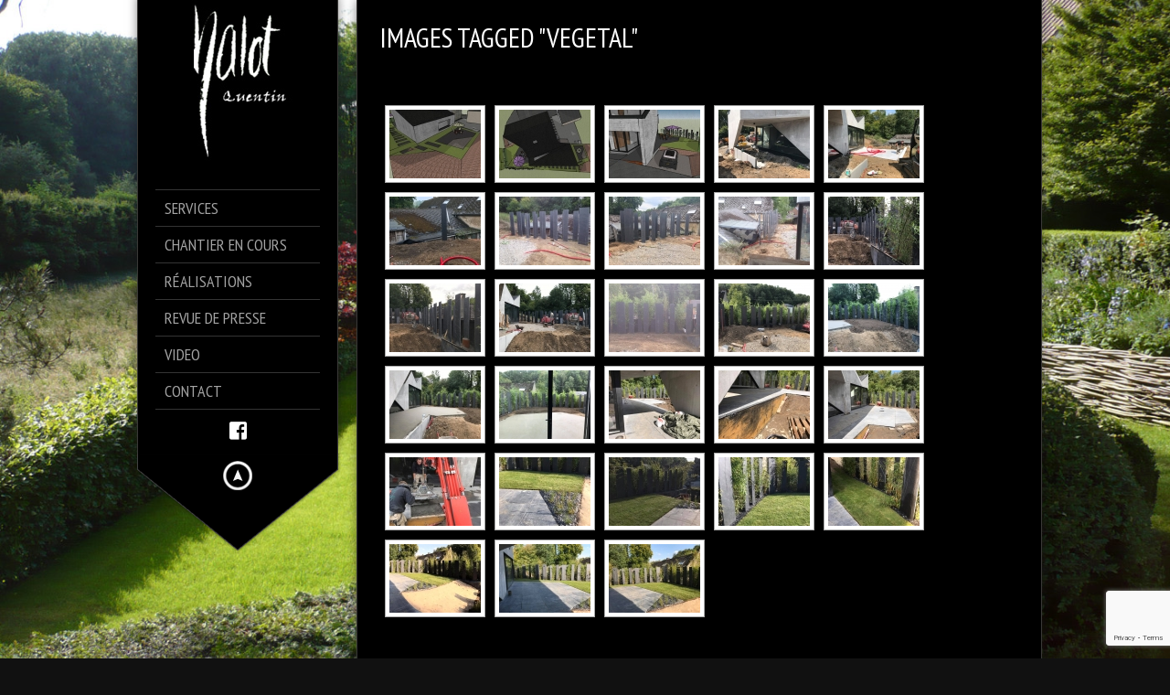

--- FILE ---
content_type: text/html; charset=UTF-8
request_url: https://www.quentinhalot.be/ngg_tag/vegetal/
body_size: 11115
content:
<!DOCTYPE html>
<!--[if lt IE 7]> <html class="no-js lt-ie9 lt-ie8 lt-ie7" lang="en"> <![endif]-->
<!--[if IE 7]>    <html class="no-js lt-ie9 lt-ie8" lang="en"> <![endif]-->
<!--[if IE 8]>    <html class="no-js lt-ie9" lang="en"> <![endif]-->
<!--[if gt IE 8]><!--> 
<html class="no-js" lang="fr-FR"
	prefix="og: https://ogp.me/ns#" >
<!--<![endif]-->

<head>
	<meta charset="utf-8" />
  	<!-- Set the viewport width to device width for mobile -->
  	<meta name="viewport" content="width=device-width, initial-scale=1" />
     
	<link rel="icon" type="image/png" href="https://www.quentinhalot.be/wp-content/uploads/2015/01/quentinhalot161.png">	
	<link rel="profile" href="https://gmpg.org/xfn/11" />
	<link rel="stylesheet" type="text/css" media="all" href="https://www.quentinhalot.be/wp-content/themes/kingsize/style.css" /> <!-- Style Sheet -->
	<link rel="pingback" href="https://www.quentinhalot.be/xmlrpc.php" /> <!-- Pingback Call -->

	<!-- IE Fix for HTML5 Tags -->
    <!--[if lt IE 9]>
        <script src="https://html5shiv.googlecode.com/svn/trunk/html5.js"></script>
    <![endif]-->

	<!-- calling global variables -->
	<script type="text/javascript">		
// Template Directory going here
var template_directory = 'https://www.quentinhalot.be/wp-content/themes/kingsize';

//contact form
var contact_form_name = 'Please enter your name';
var contact_form_email = 'Please enter your e-mail';
var contact_form_valid_email = 'Please provide a valid e-mail';
var contact_form_message = 'Please enter your message';
var contact_form_captcha = 'Please select Captcha Code';

//show/hide navigation language
var hideNav = 'Hide the navigation';
var showNav = 'Show the navigation';

//LazyLoader Option
var	lazyloader_status = false;


//ReCaptcha Enable status
var	ReCaptcha_Status = false;
</script>
	<!-- End calling global variables -->

	<!-- Do Not Remove the Below -->
			
	
	<title>Images tagged &quot;vegetal&quot; | Ets Quentin Halot</title>

		<!-- All in One SEO 4.0.18 -->
		<link rel="canonical" href="https://www.quentinhalot.be/astuces/" />
		<meta property="og:site_name" content="Ets Quentin Halot | Aménagement extérieur et jardins à Namur et Brabant Wallon" />
		<meta property="og:type" content="article" />
		<meta property="og:title" content="Images tagged &quot;vegetal&quot; | Ets Quentin Halot" />
		<meta property="og:url" content="https://www.quentinhalot.be/astuces/" />
		<meta property="article:published_time" content="2026-01-21T20:26:20Z" />
		<meta property="article:modified_time" content="-0001-11-30T00:00:00Z" />
		<meta property="twitter:card" content="summary" />
		<meta property="twitter:domain" content="www.quentinhalot.be" />
		<meta property="twitter:title" content="Images tagged &quot;vegetal&quot; | Ets Quentin Halot" />
		<meta name="google" content="nositelinkssearchbox" />
		<script type="application/ld+json" class="aioseo-schema">
			{"@context":"https:\/\/schema.org","@graph":[{"@type":"WebSite","@id":"https:\/\/www.quentinhalot.be\/#website","url":"https:\/\/www.quentinhalot.be\/","name":"Ets Quentin Halot","description":"Am\u00e9nagement ext\u00e9rieur et jardins \u00e0 Namur et Brabant Wallon","publisher":{"@id":"https:\/\/www.quentinhalot.be\/#organization"}},{"@type":"Organization","@id":"https:\/\/www.quentinhalot.be\/#organization","name":"Ets Quentin Halot","url":"https:\/\/www.quentinhalot.be\/"},{"@type":"BreadcrumbList","@id":"https:\/\/www.quentinhalot.be\/astuces\/#breadcrumblist","itemListElement":[{"@type":"ListItem","@id":"https:\/\/www.quentinhalot.be\/#listItem","position":"1","item":{"@id":"https:\/\/www.quentinhalot.be\/#item","name":"Accueil","description":"Ets Quentin Halot, cr\u00e9ateur d'espaces verts vous propose ses services pour les am\u00e9nagements ext\u00e9rieurs, jardins et alentours, terrassements et murs v\u00e9g\u00e9taux.","url":"https:\/\/www.quentinhalot.be\/"},"nextItem":"https:\/\/www.quentinhalot.be\/ngg_tag\/vegetal\/#listItem"},{"@type":"ListItem","@id":"https:\/\/www.quentinhalot.be\/ngg_tag\/vegetal\/#listItem","position":"2","item":{"@id":"https:\/\/www.quentinhalot.be\/ngg_tag\/vegetal\/#item","name":"v\u00e9g\u00e9tal","url":"https:\/\/www.quentinhalot.be\/ngg_tag\/vegetal\/"},"previousItem":"https:\/\/www.quentinhalot.be\/#listItem"}]},{"@type":"WebPage","@id":"https:\/\/www.quentinhalot.be\/astuces\/#webpage","url":"https:\/\/www.quentinhalot.be\/astuces\/","name":"Images tagged \"vegetal\" | Ets Quentin Halot","inLanguage":"fr-FR","isPartOf":{"@id":"https:\/\/www.quentinhalot.be\/#website"},"breadcrumb":{"@id":"https:\/\/www.quentinhalot.be\/astuces\/#breadcrumblist"}},{"@type":"CollectionPage","@id":"https:\/\/www.quentinhalot.be\/astuces\/#collectionpage","url":"https:\/\/www.quentinhalot.be\/astuces\/","name":"Images tagged \"vegetal\" | Ets Quentin Halot","inLanguage":"fr-FR","isPartOf":{"@id":"https:\/\/www.quentinhalot.be\/#website"},"breadcrumb":{"@id":"https:\/\/www.quentinhalot.be\/astuces\/#breadcrumblist"}}]}
		</script>
		<!-- All in One SEO -->

<link rel='dns-prefetch' href='//www.google.com' />
<link rel='dns-prefetch' href='//fonts.googleapis.com' />
<link rel='dns-prefetch' href='//s.w.org' />
<link rel="alternate" type="application/rss+xml" title="Ets Quentin Halot &raquo; Flux" href="https://www.quentinhalot.be/feed/" />
<link rel="alternate" type="application/rss+xml" title="Ets Quentin Halot &raquo; Flux des commentaires" href="https://www.quentinhalot.be/comments/feed/" />
		<script type="text/javascript">
			window._wpemojiSettings = {"baseUrl":"https:\/\/s.w.org\/images\/core\/emoji\/13.0.1\/72x72\/","ext":".png","svgUrl":"https:\/\/s.w.org\/images\/core\/emoji\/13.0.1\/svg\/","svgExt":".svg","source":{"concatemoji":"https:\/\/www.quentinhalot.be\/wp-includes\/js\/wp-emoji-release.min.js?ver=5.6.16"}};
			!function(e,a,t){var n,r,o,i=a.createElement("canvas"),p=i.getContext&&i.getContext("2d");function s(e,t){var a=String.fromCharCode;p.clearRect(0,0,i.width,i.height),p.fillText(a.apply(this,e),0,0);e=i.toDataURL();return p.clearRect(0,0,i.width,i.height),p.fillText(a.apply(this,t),0,0),e===i.toDataURL()}function c(e){var t=a.createElement("script");t.src=e,t.defer=t.type="text/javascript",a.getElementsByTagName("head")[0].appendChild(t)}for(o=Array("flag","emoji"),t.supports={everything:!0,everythingExceptFlag:!0},r=0;r<o.length;r++)t.supports[o[r]]=function(e){if(!p||!p.fillText)return!1;switch(p.textBaseline="top",p.font="600 32px Arial",e){case"flag":return s([127987,65039,8205,9895,65039],[127987,65039,8203,9895,65039])?!1:!s([55356,56826,55356,56819],[55356,56826,8203,55356,56819])&&!s([55356,57332,56128,56423,56128,56418,56128,56421,56128,56430,56128,56423,56128,56447],[55356,57332,8203,56128,56423,8203,56128,56418,8203,56128,56421,8203,56128,56430,8203,56128,56423,8203,56128,56447]);case"emoji":return!s([55357,56424,8205,55356,57212],[55357,56424,8203,55356,57212])}return!1}(o[r]),t.supports.everything=t.supports.everything&&t.supports[o[r]],"flag"!==o[r]&&(t.supports.everythingExceptFlag=t.supports.everythingExceptFlag&&t.supports[o[r]]);t.supports.everythingExceptFlag=t.supports.everythingExceptFlag&&!t.supports.flag,t.DOMReady=!1,t.readyCallback=function(){t.DOMReady=!0},t.supports.everything||(n=function(){t.readyCallback()},a.addEventListener?(a.addEventListener("DOMContentLoaded",n,!1),e.addEventListener("load",n,!1)):(e.attachEvent("onload",n),a.attachEvent("onreadystatechange",function(){"complete"===a.readyState&&t.readyCallback()})),(n=t.source||{}).concatemoji?c(n.concatemoji):n.wpemoji&&n.twemoji&&(c(n.twemoji),c(n.wpemoji)))}(window,document,window._wpemojiSettings);
		</script>
		<style type="text/css">
img.wp-smiley,
img.emoji {
	display: inline !important;
	border: none !important;
	box-shadow: none !important;
	height: 1em !important;
	width: 1em !important;
	margin: 0 .07em !important;
	vertical-align: -0.1em !important;
	background: none !important;
	padding: 0 !important;
}
</style>
	<link rel='stylesheet' id='google-fonts-css'  href='//fonts.googleapis.com/css?family=PT+Sans+Narrow%7CPT+Sans%3Ai%2Cb%2Cbi&#038;ver=5.6.16' type='text/css' media='all' />
<link rel='stylesheet' id='wp-block-library-css'  href='https://www.quentinhalot.be/wp-includes/css/dist/block-library/style.min.css?ver=5.6.16' type='text/css' media='all' />
<link rel='stylesheet' id='contact-form-7-css'  href='https://www.quentinhalot.be/wp-content/plugins/contact-form-7/includes/css/styles.css?ver=5.3.2' type='text/css' media='all' />
<script type='text/javascript' src='https://www.quentinhalot.be/wp-includes/js/jquery/jquery.min.js?ver=3.5.1' id='jquery-core-js'></script>
<script type='text/javascript' src='https://www.quentinhalot.be/wp-includes/js/jquery/jquery-migrate.min.js?ver=3.3.2' id='jquery-migrate-js'></script>
<script type='text/javascript' src='https://www.quentinhalot.be/wp-content/themes/kingsize/js/custom.js?ver=5.6.16' id='custom-js'></script>
<script type='text/javascript' src='https://www.quentinhalot.be/wp-content/themes/kingsize/js/jquery.tipsy.js?ver=5.6.16' id='tipsy-js'></script>
<script type='text/javascript' src='https://www.quentinhalot.be/wp-content/themes/kingsize/js/foundation.min.js?ver=5.6.16' id='foundation-js'></script>
<link rel="https://api.w.org/" href="https://www.quentinhalot.be/wp-json/" /><link rel="alternate" type="application/json" href="https://www.quentinhalot.be/wp-json/wp/v2/posts/0" /><link rel="EditURI" type="application/rsd+xml" title="RSD" href="https://www.quentinhalot.be/xmlrpc.php?rsd" />
<link rel="wlwmanifest" type="application/wlwmanifest+xml" href="https://www.quentinhalot.be/wp-includes/wlwmanifest.xml" /> 
<meta name="generator" content="WordPress 5.6.16" />
<link rel='shortlink' href='https://www.quentinhalot.be/?p=62' />
<link rel="alternate" type="application/json+oembed" href="https://www.quentinhalot.be/wp-json/oembed/1.0/embed?url" />
<link rel="alternate" type="text/xml+oembed" href="https://www.quentinhalot.be/wp-json/oembed/1.0/embed?url&#038;format=xml" />
<!-- <meta name="NextGEN" version="3.5.0" /> -->
	
	<style type="text/css">
		a, .more-link {color: #D2D2D2;}
		a:hover, a:focus, a.underline:hover, a.comment-reply-link:hover {color: #FFFFFF;}
		p, body, ul.contact-widget, .woocommerce ul.products li.product .price, .woocommerce div.product p.price, .woocommerce div.product span.price, label, ul, ol, li, blockquote {color: #CCCCCC;}
		
				.container {background-color:rgb(0,0,0) !important;}
						
				
	    #mainNavigation ul li ul li a.active, #mainNavigation li.current-menu-item a, #navbar li.current-menu-ancestor > a , #mainNavigation li.current-menu-parent > a, #mainNavigation li.current-menu-item a, #mainNavigation li.current-menu-ancestor > a h5, #mainNavigation li.current-menu-parent > a > h5, #mainNavigation li.current-menu-parent > a, #mainNavigation li.current-menu-item a , #mainNavigation li.current-menu-ancestor > a, #mainNavigation li.current-menu-item h5 {color: #FFFFFF;} 
	    div#mainNavigation ul li a h5:hover { color: ; }
		#navContainer h6.sub.space.active {color: #A3A3A3 ;}
		div.hide.success p {color: #05CA00;}
		#mainNavigation ul li ul {background-color: rgb(0,0,0) !important;}
		#mainNavigation ul li ul {border: 1px solid #2F2F2F;}
		#mainNavigation ul li ul li a {color: ;}
		#mainNavigation ul li ul li a:hover {color: ;}
				#navSquared, #navRounded, #navCircular {background-color: rgb(0,0,0) !important;}
		#logo {height: px;}
		#navContainer h5 {color: #A3A3A3;}
		#navContainer h6 {color: #555555;}
				#bgRepeat {background-color: rgb(0,0,0) !important; }
						
		/* Mobile Menu */
		.top-bar ul li.name { background-color: #000000 !important; }
		.top-bar ul li.toggle-topbar:hover { background-color: #000000 !important; }
		.top-bar ul li.toggle-topbar a { border-color: rgba(255,255,255,0.5) transparent transparent transparent !important; }
		.top-bar.expanded ul li.toggle-topbar a { border-color: transparent transparent rgba(255,255,255,0.5) transparent !important; }
		#cssmenu > ul > li > a { background: #000000 !important; border-bottom: 1px solid #000000 !important; color: #FFFFFFF !important; }
		#cssmenu > ul > li > a > span.cnt { background: #000000 !important; }
		#cssmenu > ul > li > a > span { background: #000000 !important; }
		#cssmenu ul ul li.even { background-color:  !important; }
		#cssmenu ul ul li.odd { background-color:  !important; }
		#cssmenu ul ul a { color:  !important; }
		#cssmenu ul ul li { border-bottom: 1px solid  !important; }
		
		h1 {color: #FFFFFF;}
		h2 {color: #FFFFFF;} 
		h3, #footer_columns h3, #sidebar h3 {color: #FFFFFF;}
		h4 {color: #FFFFFF;} 
		h5 {color: #FFFFFF;} 
		h6 {color: #FFFFFF;} 
		h2.title-page {color: #FFFFFF;} 
				
		h2.slidecaption {color: #FFFFFF;} 
		#slidedescriptiontext {color: #FFFFFF;}
		a#slidebutton {color: #FFFFFF;}
		a#slidebutton:hover {color: #FFFFFF;}
		
		.social-networks-menu a, .footer-networks a {color: #ffffff;}
		.social-networks-menu a:hover, .footer-networks a:hover {color: ;}
		
		.post h3 a, h3.post_title a {color: #FFFFFF;}
		.post h3 a:hover, h3.post_title a:hover {color: #D2D2D2;}
				
								
		/* Font Sizes */
								#mainNavigation ul li ul li a {font-size: 16px !important;}
																		
		div#navContainer { position: fixed; }
				
						
								
						
				
										
																											</style>
	
	<!-- Do Not Remove the Above -->
	
	<!-- Included CSS Files  -->
    <link rel="stylesheet" href="https://www.quentinhalot.be/wp-content/themes/kingsize/css/style.css">
    <link rel="stylesheet" href="https://www.quentinhalot.be/wp-content/themes/kingsize/css/custom.css">
    <link rel="stylesheet" href="https://www.quentinhalot.be/wp-content/themes/kingsize/css/mobile_navigation.css" type="text/css" />
  	
  	<!-- Font Awesome -->
    <link href="https://www.quentinhalot.be/wp-content/themes/kingsize/css/font-awesome/css/all.min.css" rel="stylesheet">
  	 
	
	<!-- Theme setting head include wp admin -->
		<!-- End Theme setting head include -->
	
	<!-- Gallery / Portfolio control CSS and JS-->		
		<link rel="stylesheet" href="https://www.quentinhalot.be/wp-content/themes/kingsize/css/prettyPhoto.css" type="text/css" media="screen"/>
    <script type="text/javascript" src="https://www.quentinhalot.be/wp-content/themes/kingsize/js/jquery.prettyPhoto.js"></script> 

	<script type="text/javascript">  
	 jQuery(document).ready(function($) {
					var items = jQuery('div#content a,div.post a,div.page_content a').filter(function() {
				if (jQuery(this).attr('href')){	

					//alert(jQuery(this).attr('rel')); 7/11/2013
					if(jQuery(this).attr('rel') == undefined) //if there is no rel defined in anchor
					{
					 return jQuery(this).attr('href').match(/\.(jpg|png|gif|JPG|GIF|PNG|Jpg|Gif|Png|JPEG|Jpeg)/);
					}
				}
			});
			
			if (items.length > 1){
				var gallerySwitch="prettyPhoto[gallery]";
			}else{
				var gallerySwitch="";
			}

			items.attr('rel',gallerySwitch);	
				
		$("a[href$='.jpg'], a[href$='.jpeg'], a[href$='.gif'], a[href$='.png']").each(function(){
			if($(this).attr('rel') == undefined || $(this).attr('rel') == "" || $(this).attr('rel') == null || $(this).attr('rel') == 'gallery'){
				$(this).attr('rel','prettyPhoto');
			}
		});
		
		
		/*
		$('.blog_text').find("a[href$='.jpg']").each(function() {
			if($(this).attr('rel') != 'prettyPhoto[gallery]'){
			    console.log($(this).attr('href'));
				//$(this).attr('rel','');	
			}
		});
		*/
		
			
		$("a[href$='.jpg'],a[href$='.jpeg'],a[href$='.gif'],a[href$='.png']").prettyPhoto({
			
			animationSpeed: 'normal', /* fast/slow/normal */
			padding: 40, /* padding for each side of the picture */
			opacity: 0.7, /* Value betwee 0 and 1 */
			social_tools: false,			showTitle: true /* true/false */		});
		
		
		
	})
	</script>
		
	<!-- END Portfolio control CSS and JS-->
	
		<!-- Disable Right-click -->
		<script type="text/javascript" language="javascript">
			jQuery(function($) {
				$(this).bind("contextmenu", function(e) {
					e.preventDefault();
				});
			}); 
		</script>
	<!-- END of Disable Right-click -->
	
	<!-- scripts for background slider -->	
	    <!-- End scripts for background slider end here -->
	
	<!-- Custom CSS Overrides -->
	
	 <!-- Attach the Table CSS and Javascript -->
	<link rel="stylesheet" href="https://www.quentinhalot.be/wp-content/themes/kingsize/css/responsive-tables.css">
	<script src="https://www.quentinhalot.be/wp-content/themes/kingsize/js/responsive-tables.js" type="text/javascript" ></script>
	
	<!-- Conditional Meta Data -->
		<style>
		.blog_post { margin-bottom: 60px; }
	</style>
		
<link rel='stylesheet' id='ngg_trigger_buttons-css'  href='https://www.quentinhalot.be/wp-content/plugins/nextgen-gallery/products/photocrati_nextgen/modules/nextgen_gallery_display/static/trigger_buttons.css?ver=3.5.0' type='text/css' media='all' />
<link rel='stylesheet' id='fontawesome_v4_shim_style-css'  href='https://use.fontawesome.com/releases/v5.3.1/css/v4-shims.css?ver=5.6.16' type='text/css' media='all' />
<link rel='stylesheet' id='fontawesome-css'  href='https://use.fontawesome.com/releases/v5.3.1/css/all.css?ver=5.6.16' type='text/css' media='all' />
<link rel='stylesheet' id='nextgen_basic_thumbnails_style-css'  href='https://www.quentinhalot.be/wp-content/plugins/nextgen-gallery/products/photocrati_nextgen/modules/nextgen_basic_gallery/static/thumbnails/nextgen_basic_thumbnails.css?ver=3.5.0' type='text/css' media='all' />
<link rel='stylesheet' id='nextgen_pagination_style-css'  href='https://www.quentinhalot.be/wp-content/plugins/nextgen-gallery/products/photocrati_nextgen/modules/nextgen_pagination/static/style.css?ver=3.5.0' type='text/css' media='all' />
<link rel='stylesheet' id='nggallery-css'  href='https://www.quentinhalot.be/wp-content/ngg_styles/nggallery.css?ver=3.5.0' type='text/css' media='all' />
</head>

	<body data-rsssl=1 class="-template-default page page-id-62  body_portfolio body_gallery_2col_pp body_portfolio body_colorbox body_gallery_2col_cb">


<script type="text/javascript" src="https://www.quentinhalot.be/wp-content/themes/kingsize/js/supersized.3.2.6.min.js"></script><link rel="stylesheet" href="https://www.quentinhalot.be/wp-content/themes/kingsize/css/supersized.css" type="text/css" media="screen" />
		<script type="text/javascript">			
			jQuery(function($){				
				$.supersized({
					slides  :  	[ {image : "https://www.quentinhalot.be/wp-content/uploads/2012/10/background1.jpg"} ]
				});
		    });		    
		</script>
	<!-- Mobile Header and Nav Start -->
    <nav class="top-bar show-for-small">
      	<ul>
          <!-- Logo Area -->
        	<li class="name">
					
        		 <a href="https://www.quentinhalot.be"><img src="https://www.quentinhalot.be/wp-content/uploads/2015/01/halot125.png" alt="Ets Quentin Halot" /></a>
							</li>
			<!-- Added Mobile WPML Support -->
            			<!-- /WPML -->
         	<li class="toggle-topbar"><a href="#"></a></li>
        </ul>
        <div id='cssmenu'></div>    
    </nav>  
    <!-- End Mobile Header and Nav -->	

	<!-- Non-mobile Header and Nav -->
    <div class="row">
	    <div id="navContainer" class="front hide-for-small">
    		<div id="navRepeatPart">
              <div id="bgRepeat"></div>        
                <div class="logo text-center" id="logo">
                     					 <a href="https://www.quentinhalot.be"><img src="https://www.quentinhalot.be/wp-content/uploads/2012/10/quentinhalot_wp_logo.jpg" alt="Ets Quentin Halot" title="Ets Quentin Halot" /></a>
					                 </div>
                <div id="mainNavigation">        	
                    <!-- Navbar -->
					<ul id="menu-quentin" class=""><li id="menu-item-21" class="mainNav no_desc menu-item menu-item-type-post_type menu-item-object-page menu-item-home"><a href="https://www.quentinhalot.be/"> <h5 class="title-page">Services </h5></a></li>
<li id="menu-item-139" class="mainNav no_desc menu-item menu-item-type-post_type menu-item-object-page"><a href="https://www.quentinhalot.be/chantier-en-cours/"> <h5 class="title-page">Chantier en cours </h5></a></li>
<li id="menu-item-20" class="mainNav no_desc menu-item menu-item-type-post_type menu-item-object-page"><a href="https://www.quentinhalot.be/realisations/"> <h5 class="title-page">Réalisations </h5></a></li>
<li id="menu-item-18" class="mainNav no_desc menu-item menu-item-type-post_type menu-item-object-page"><a href="https://www.quentinhalot.be/revue-de-presse/"> <h5 class="title-page">Revue de presse </h5></a></li>
<li id="menu-item-120" class="mainNav no_desc menu-item menu-item-type-post_type menu-item-object-page"><a href="https://www.quentinhalot.be/video/"> <h5 class="title-page">Video </h5></a></li>
<li id="menu-item-19" class="mainNav no_desc menu-item menu-item-type-post_type menu-item-object-page"><a href="https://www.quentinhalot.be/contact/"> <h5 class="title-page">Contact </h5></a></li>
</ul>					<!-- Navbar ends here -->	
					
	                <!-- BEGIN Menu Social Networks -->
	                	                <div class="social-networks-menu hide-for-small">
	                		<a href="http://www.facebook.com/pages/Ets-Quentin-Halot-Sprl/170679639689659?ref=ts&fref=ts" class=""  title="Facebook" target="blank"><i class="fab fa-facebook-square"></i></a>

<!-- Added in v5.1.2 for custom networks -->
	                </div>
	                	                <!-- END Menu Social Networks -->			
	                
	                <!-- WMPL -->
	                					<!-- /WPML -->
                </div>
            </div>
			
						<!-- Default Menu Style -->
            <div id="navArrowPart">
									<div id="navArrowImg"><img src="https://www.quentinhalot.be/wp-content/themes/kingsize/images/hide_menu_back.png" height="130" alt=""></div>
					<div id="arrowLink"><a href="#"><img src="https://www.quentinhalot.be/wp-content/themes/kingsize/images/menu_hide_arrow_top.png" width="48" height="48" alt="" title="Hide the navigation"  class="masterTooltip"></a></div>
				            </div>
            <!-- /Default Menu Style -->
                          
          </div>
    </div>
    <!-- Non-mobile Header and Nav End -->



<!-- KingSize Website Start -->    
<div class="row" id="mainContainer">
	<!--=============  Main Content Start =============-->    
	<div class="nine columns container back right">


  			<!--Page title start-->
  							<div class="row header">
					<div class="twelve columns">
						<h2 class="title-page">Images tagged &quot;vegetal&quot;</h2>
					</div>
				</div>
								
			<!-- Ends Page title --> 
			
			<!-- Begin Breadcrumbs -->
			<div class="row">
				<div class="twelve columns">
									</div>
			</div>
			<!-- End Breadcrumbs -->
    
			<!--Sample Page Start-->
            <div class="row">
            	<div class="twelve columns  mobile-twelve page_content fullwidth-page">

					
					<!-- Content here -->
					<!-- index.php -->
<div
	class="ngg-galleryoverview ngg-ajax-pagination-none"
	id="ngg-gallery-344c77d83ba0e678b3623ecc7cb18a7d-1">

    		<!-- Thumbnails -->
				<div id="ngg-image-0" class="ngg-gallery-thumbnail-box" >
				        <div class="ngg-gallery-thumbnail">
            <a href="https://www.quentinhalot.be/wp-content/gallery/2017-10-10-amenagement-jardin-prive/Quentin-halot-amenagement-complet-jardin-prive_002.jpg"
               title=""
               data-src="https://www.quentinhalot.be/wp-content/gallery/2017-10-10-amenagement-jardin-prive/Quentin-halot-amenagement-complet-jardin-prive_002.jpg"
               data-thumbnail="https://www.quentinhalot.be/wp-content/gallery/2017-10-10-amenagement-jardin-prive/thumbs/thumbs_Quentin-halot-amenagement-complet-jardin-prive_002.jpg"
               data-image-id="153"
               data-title="Ets Quentin Halot - Aménagement complet d&#039;un jardin privé"
               data-description=""
               data-image-slug="quentin-halot-amenagement-complet-jardin-prive_002"
               >
                <img
                    title="Ets Quentin Halot - Aménagement complet d&#039;un jardin privé"
                    alt="Ets Quentin Halot - Aménagement complet d&#039;un jardin privé"
                    src="https://www.quentinhalot.be/wp-content/gallery/2017-10-10-amenagement-jardin-prive/thumbs/thumbs_Quentin-halot-amenagement-complet-jardin-prive_002.jpg"
                    width="100"
                    height="75"
                    style="max-width:100%;"
                />
            </a>
        </div>
							</div> 
			
        
				<div id="ngg-image-1" class="ngg-gallery-thumbnail-box" >
				        <div class="ngg-gallery-thumbnail">
            <a href="https://www.quentinhalot.be/wp-content/gallery/2017-10-10-amenagement-jardin-prive/Quentin-halot-amenagement-complet-jardin-prive_003.jpg"
               title=""
               data-src="https://www.quentinhalot.be/wp-content/gallery/2017-10-10-amenagement-jardin-prive/Quentin-halot-amenagement-complet-jardin-prive_003.jpg"
               data-thumbnail="https://www.quentinhalot.be/wp-content/gallery/2017-10-10-amenagement-jardin-prive/thumbs/thumbs_Quentin-halot-amenagement-complet-jardin-prive_003.jpg"
               data-image-id="154"
               data-title="Ets Quentin Halot - Aménagement complet d&#039;un jardin privé"
               data-description=""
               data-image-slug="quentin-halot-amenagement-complet-jardin-prive_003"
               >
                <img
                    title="Ets Quentin Halot - Aménagement complet d&#039;un jardin privé"
                    alt="Ets Quentin Halot - Aménagement complet d&#039;un jardin privé"
                    src="https://www.quentinhalot.be/wp-content/gallery/2017-10-10-amenagement-jardin-prive/thumbs/thumbs_Quentin-halot-amenagement-complet-jardin-prive_003.jpg"
                    width="100"
                    height="75"
                    style="max-width:100%;"
                />
            </a>
        </div>
							</div> 
			
        
				<div id="ngg-image-2" class="ngg-gallery-thumbnail-box" >
				        <div class="ngg-gallery-thumbnail">
            <a href="https://www.quentinhalot.be/wp-content/gallery/2017-10-10-amenagement-jardin-prive/Quentin-halot-amenagement-complet-jardin-prive_004.jpg"
               title=""
               data-src="https://www.quentinhalot.be/wp-content/gallery/2017-10-10-amenagement-jardin-prive/Quentin-halot-amenagement-complet-jardin-prive_004.jpg"
               data-thumbnail="https://www.quentinhalot.be/wp-content/gallery/2017-10-10-amenagement-jardin-prive/thumbs/thumbs_Quentin-halot-amenagement-complet-jardin-prive_004.jpg"
               data-image-id="155"
               data-title="Ets Quentin Halot - Aménagement complet d&#039;un jardin privé"
               data-description=""
               data-image-slug="quentin-halot-amenagement-complet-jardin-prive_004"
               >
                <img
                    title="Ets Quentin Halot - Aménagement complet d&#039;un jardin privé"
                    alt="Ets Quentin Halot - Aménagement complet d&#039;un jardin privé"
                    src="https://www.quentinhalot.be/wp-content/gallery/2017-10-10-amenagement-jardin-prive/thumbs/thumbs_Quentin-halot-amenagement-complet-jardin-prive_004.jpg"
                    width="100"
                    height="75"
                    style="max-width:100%;"
                />
            </a>
        </div>
							</div> 
			
        
				<div id="ngg-image-3" class="ngg-gallery-thumbnail-box" >
				        <div class="ngg-gallery-thumbnail">
            <a href="https://www.quentinhalot.be/wp-content/gallery/2017-10-10-amenagement-jardin-prive/Quentin-halot-amenagement-complet-jardin-prive_005.jpg"
               title=""
               data-src="https://www.quentinhalot.be/wp-content/gallery/2017-10-10-amenagement-jardin-prive/Quentin-halot-amenagement-complet-jardin-prive_005.jpg"
               data-thumbnail="https://www.quentinhalot.be/wp-content/gallery/2017-10-10-amenagement-jardin-prive/thumbs/thumbs_Quentin-halot-amenagement-complet-jardin-prive_005.jpg"
               data-image-id="156"
               data-title="Ets Quentin Halot - Aménagement complet d&#039;un jardin privé"
               data-description=""
               data-image-slug="quentin-halot-amenagement-complet-jardin-prive_005"
               >
                <img
                    title="Ets Quentin Halot - Aménagement complet d&#039;un jardin privé"
                    alt="Ets Quentin Halot - Aménagement complet d&#039;un jardin privé"
                    src="https://www.quentinhalot.be/wp-content/gallery/2017-10-10-amenagement-jardin-prive/thumbs/thumbs_Quentin-halot-amenagement-complet-jardin-prive_005.jpg"
                    width="100"
                    height="75"
                    style="max-width:100%;"
                />
            </a>
        </div>
							</div> 
			
        
				<div id="ngg-image-4" class="ngg-gallery-thumbnail-box" >
				        <div class="ngg-gallery-thumbnail">
            <a href="https://www.quentinhalot.be/wp-content/gallery/2017-10-10-amenagement-jardin-prive/Quentin-halot-amenagement-complet-jardin-prive_006.jpg"
               title=""
               data-src="https://www.quentinhalot.be/wp-content/gallery/2017-10-10-amenagement-jardin-prive/Quentin-halot-amenagement-complet-jardin-prive_006.jpg"
               data-thumbnail="https://www.quentinhalot.be/wp-content/gallery/2017-10-10-amenagement-jardin-prive/thumbs/thumbs_Quentin-halot-amenagement-complet-jardin-prive_006.jpg"
               data-image-id="157"
               data-title="Ets Quentin Halot - Aménagement complet d&#039;un jardin privé"
               data-description=""
               data-image-slug="quentin-halot-amenagement-complet-jardin-prive_006"
               >
                <img
                    title="Ets Quentin Halot - Aménagement complet d&#039;un jardin privé"
                    alt="Ets Quentin Halot - Aménagement complet d&#039;un jardin privé"
                    src="https://www.quentinhalot.be/wp-content/gallery/2017-10-10-amenagement-jardin-prive/thumbs/thumbs_Quentin-halot-amenagement-complet-jardin-prive_006.jpg"
                    width="100"
                    height="75"
                    style="max-width:100%;"
                />
            </a>
        </div>
							</div> 
			
        
				<div id="ngg-image-5" class="ngg-gallery-thumbnail-box" >
				        <div class="ngg-gallery-thumbnail">
            <a href="https://www.quentinhalot.be/wp-content/gallery/2017-10-10-amenagement-jardin-prive/Quentin-halot-amenagement-complet-jardin-prive_007.jpg"
               title=""
               data-src="https://www.quentinhalot.be/wp-content/gallery/2017-10-10-amenagement-jardin-prive/Quentin-halot-amenagement-complet-jardin-prive_007.jpg"
               data-thumbnail="https://www.quentinhalot.be/wp-content/gallery/2017-10-10-amenagement-jardin-prive/thumbs/thumbs_Quentin-halot-amenagement-complet-jardin-prive_007.jpg"
               data-image-id="158"
               data-title="Ets Quentin Halot - Aménagement complet d&#039;un jardin privé"
               data-description=""
               data-image-slug="quentin-halot-amenagement-complet-jardin-prive_007"
               >
                <img
                    title="Ets Quentin Halot - Aménagement complet d&#039;un jardin privé"
                    alt="Ets Quentin Halot - Aménagement complet d&#039;un jardin privé"
                    src="https://www.quentinhalot.be/wp-content/gallery/2017-10-10-amenagement-jardin-prive/thumbs/thumbs_Quentin-halot-amenagement-complet-jardin-prive_007.jpg"
                    width="100"
                    height="75"
                    style="max-width:100%;"
                />
            </a>
        </div>
							</div> 
			
        
				<div id="ngg-image-6" class="ngg-gallery-thumbnail-box" >
				        <div class="ngg-gallery-thumbnail">
            <a href="https://www.quentinhalot.be/wp-content/gallery/2017-10-10-amenagement-jardin-prive/Quentin-halot-amenagement-complet-jardin-prive_008.jpg"
               title=""
               data-src="https://www.quentinhalot.be/wp-content/gallery/2017-10-10-amenagement-jardin-prive/Quentin-halot-amenagement-complet-jardin-prive_008.jpg"
               data-thumbnail="https://www.quentinhalot.be/wp-content/gallery/2017-10-10-amenagement-jardin-prive/thumbs/thumbs_Quentin-halot-amenagement-complet-jardin-prive_008.jpg"
               data-image-id="159"
               data-title="Ets Quentin Halot - Aménagement complet d&#039;un jardin privé"
               data-description=""
               data-image-slug="quentin-halot-amenagement-complet-jardin-prive_008"
               >
                <img
                    title="Ets Quentin Halot - Aménagement complet d&#039;un jardin privé"
                    alt="Ets Quentin Halot - Aménagement complet d&#039;un jardin privé"
                    src="https://www.quentinhalot.be/wp-content/gallery/2017-10-10-amenagement-jardin-prive/thumbs/thumbs_Quentin-halot-amenagement-complet-jardin-prive_008.jpg"
                    width="100"
                    height="75"
                    style="max-width:100%;"
                />
            </a>
        </div>
							</div> 
			
        
				<div id="ngg-image-7" class="ngg-gallery-thumbnail-box" >
				        <div class="ngg-gallery-thumbnail">
            <a href="https://www.quentinhalot.be/wp-content/gallery/2017-10-10-amenagement-jardin-prive/Quentin-halot-amenagement-complet-jardin-prive_009.jpg"
               title=""
               data-src="https://www.quentinhalot.be/wp-content/gallery/2017-10-10-amenagement-jardin-prive/Quentin-halot-amenagement-complet-jardin-prive_009.jpg"
               data-thumbnail="https://www.quentinhalot.be/wp-content/gallery/2017-10-10-amenagement-jardin-prive/thumbs/thumbs_Quentin-halot-amenagement-complet-jardin-prive_009.jpg"
               data-image-id="160"
               data-title="Ets Quentin Halot - Aménagement complet d&#039;un jardin privé"
               data-description=""
               data-image-slug="quentin-halot-amenagement-complet-jardin-prive_009"
               >
                <img
                    title="Ets Quentin Halot - Aménagement complet d&#039;un jardin privé"
                    alt="Ets Quentin Halot - Aménagement complet d&#039;un jardin privé"
                    src="https://www.quentinhalot.be/wp-content/gallery/2017-10-10-amenagement-jardin-prive/thumbs/thumbs_Quentin-halot-amenagement-complet-jardin-prive_009.jpg"
                    width="100"
                    height="75"
                    style="max-width:100%;"
                />
            </a>
        </div>
							</div> 
			
        
				<div id="ngg-image-8" class="ngg-gallery-thumbnail-box" >
				        <div class="ngg-gallery-thumbnail">
            <a href="https://www.quentinhalot.be/wp-content/gallery/2017-10-10-amenagement-jardin-prive/Quentin-halot-amenagement-complet-jardin-prive_010.jpg"
               title=""
               data-src="https://www.quentinhalot.be/wp-content/gallery/2017-10-10-amenagement-jardin-prive/Quentin-halot-amenagement-complet-jardin-prive_010.jpg"
               data-thumbnail="https://www.quentinhalot.be/wp-content/gallery/2017-10-10-amenagement-jardin-prive/thumbs/thumbs_Quentin-halot-amenagement-complet-jardin-prive_010.jpg"
               data-image-id="161"
               data-title="Ets Quentin Halot - Aménagement complet d&#039;un jardin privé"
               data-description=""
               data-image-slug="quentin-halot-amenagement-complet-jardin-prive_010"
               >
                <img
                    title="Ets Quentin Halot - Aménagement complet d&#039;un jardin privé"
                    alt="Ets Quentin Halot - Aménagement complet d&#039;un jardin privé"
                    src="https://www.quentinhalot.be/wp-content/gallery/2017-10-10-amenagement-jardin-prive/thumbs/thumbs_Quentin-halot-amenagement-complet-jardin-prive_010.jpg"
                    width="100"
                    height="75"
                    style="max-width:100%;"
                />
            </a>
        </div>
							</div> 
			
        
				<div id="ngg-image-9" class="ngg-gallery-thumbnail-box" >
				        <div class="ngg-gallery-thumbnail">
            <a href="https://www.quentinhalot.be/wp-content/gallery/2017-10-10-amenagement-jardin-prive/Quentin-halot-amenagement-complet-jardin-prive_011.jpg"
               title=""
               data-src="https://www.quentinhalot.be/wp-content/gallery/2017-10-10-amenagement-jardin-prive/Quentin-halot-amenagement-complet-jardin-prive_011.jpg"
               data-thumbnail="https://www.quentinhalot.be/wp-content/gallery/2017-10-10-amenagement-jardin-prive/thumbs/thumbs_Quentin-halot-amenagement-complet-jardin-prive_011.jpg"
               data-image-id="162"
               data-title="Ets Quentin Halot - Aménagement complet d&#039;un jardin privé"
               data-description=""
               data-image-slug="quentin-halot-amenagement-complet-jardin-prive_011"
               >
                <img
                    title="Ets Quentin Halot - Aménagement complet d&#039;un jardin privé"
                    alt="Ets Quentin Halot - Aménagement complet d&#039;un jardin privé"
                    src="https://www.quentinhalot.be/wp-content/gallery/2017-10-10-amenagement-jardin-prive/thumbs/thumbs_Quentin-halot-amenagement-complet-jardin-prive_011.jpg"
                    width="100"
                    height="75"
                    style="max-width:100%;"
                />
            </a>
        </div>
							</div> 
			
        
				<div id="ngg-image-10" class="ngg-gallery-thumbnail-box" >
				        <div class="ngg-gallery-thumbnail">
            <a href="https://www.quentinhalot.be/wp-content/gallery/2017-10-10-amenagement-jardin-prive/Quentin-halot-amenagement-complet-jardin-prive_012.jpg"
               title=""
               data-src="https://www.quentinhalot.be/wp-content/gallery/2017-10-10-amenagement-jardin-prive/Quentin-halot-amenagement-complet-jardin-prive_012.jpg"
               data-thumbnail="https://www.quentinhalot.be/wp-content/gallery/2017-10-10-amenagement-jardin-prive/thumbs/thumbs_Quentin-halot-amenagement-complet-jardin-prive_012.jpg"
               data-image-id="163"
               data-title="Ets Quentin Halot - Aménagement complet d&#039;un jardin privé"
               data-description=""
               data-image-slug="quentin-halot-amenagement-complet-jardin-prive_012"
               >
                <img
                    title="Ets Quentin Halot - Aménagement complet d&#039;un jardin privé"
                    alt="Ets Quentin Halot - Aménagement complet d&#039;un jardin privé"
                    src="https://www.quentinhalot.be/wp-content/gallery/2017-10-10-amenagement-jardin-prive/thumbs/thumbs_Quentin-halot-amenagement-complet-jardin-prive_012.jpg"
                    width="100"
                    height="75"
                    style="max-width:100%;"
                />
            </a>
        </div>
							</div> 
			
        
				<div id="ngg-image-11" class="ngg-gallery-thumbnail-box" >
				        <div class="ngg-gallery-thumbnail">
            <a href="https://www.quentinhalot.be/wp-content/gallery/2017-10-10-amenagement-jardin-prive/Quentin-halot-amenagement-complet-jardin-prive_013.jpg"
               title=""
               data-src="https://www.quentinhalot.be/wp-content/gallery/2017-10-10-amenagement-jardin-prive/Quentin-halot-amenagement-complet-jardin-prive_013.jpg"
               data-thumbnail="https://www.quentinhalot.be/wp-content/gallery/2017-10-10-amenagement-jardin-prive/thumbs/thumbs_Quentin-halot-amenagement-complet-jardin-prive_013.jpg"
               data-image-id="164"
               data-title="Ets Quentin Halot - Aménagement complet d&#039;un jardin privé"
               data-description=""
               data-image-slug="quentin-halot-amenagement-complet-jardin-prive_013"
               >
                <img
                    title="Ets Quentin Halot - Aménagement complet d&#039;un jardin privé"
                    alt="Ets Quentin Halot - Aménagement complet d&#039;un jardin privé"
                    src="https://www.quentinhalot.be/wp-content/gallery/2017-10-10-amenagement-jardin-prive/thumbs/thumbs_Quentin-halot-amenagement-complet-jardin-prive_013.jpg"
                    width="100"
                    height="75"
                    style="max-width:100%;"
                />
            </a>
        </div>
							</div> 
			
        
				<div id="ngg-image-12" class="ngg-gallery-thumbnail-box" >
				        <div class="ngg-gallery-thumbnail">
            <a href="https://www.quentinhalot.be/wp-content/gallery/2017-10-10-amenagement-jardin-prive/Quentin-halot-amenagement-complet-jardin-prive_014.jpg"
               title=""
               data-src="https://www.quentinhalot.be/wp-content/gallery/2017-10-10-amenagement-jardin-prive/Quentin-halot-amenagement-complet-jardin-prive_014.jpg"
               data-thumbnail="https://www.quentinhalot.be/wp-content/gallery/2017-10-10-amenagement-jardin-prive/thumbs/thumbs_Quentin-halot-amenagement-complet-jardin-prive_014.jpg"
               data-image-id="165"
               data-title="Ets Quentin Halot - Aménagement complet d&#039;un jardin privé"
               data-description=""
               data-image-slug="quentin-halot-amenagement-complet-jardin-prive_014"
               >
                <img
                    title="Ets Quentin Halot - Aménagement complet d&#039;un jardin privé"
                    alt="Ets Quentin Halot - Aménagement complet d&#039;un jardin privé"
                    src="https://www.quentinhalot.be/wp-content/gallery/2017-10-10-amenagement-jardin-prive/thumbs/thumbs_Quentin-halot-amenagement-complet-jardin-prive_014.jpg"
                    width="100"
                    height="75"
                    style="max-width:100%;"
                />
            </a>
        </div>
							</div> 
			
        
				<div id="ngg-image-13" class="ngg-gallery-thumbnail-box" >
				        <div class="ngg-gallery-thumbnail">
            <a href="https://www.quentinhalot.be/wp-content/gallery/2017-10-10-amenagement-jardin-prive/Quentin-halot-amenagement-complet-jardin-prive_015.jpg"
               title=""
               data-src="https://www.quentinhalot.be/wp-content/gallery/2017-10-10-amenagement-jardin-prive/Quentin-halot-amenagement-complet-jardin-prive_015.jpg"
               data-thumbnail="https://www.quentinhalot.be/wp-content/gallery/2017-10-10-amenagement-jardin-prive/thumbs/thumbs_Quentin-halot-amenagement-complet-jardin-prive_015.jpg"
               data-image-id="166"
               data-title="Ets Quentin Halot - Aménagement complet d&#039;un jardin privé"
               data-description=""
               data-image-slug="quentin-halot-amenagement-complet-jardin-prive_015"
               >
                <img
                    title="Ets Quentin Halot - Aménagement complet d&#039;un jardin privé"
                    alt="Ets Quentin Halot - Aménagement complet d&#039;un jardin privé"
                    src="https://www.quentinhalot.be/wp-content/gallery/2017-10-10-amenagement-jardin-prive/thumbs/thumbs_Quentin-halot-amenagement-complet-jardin-prive_015.jpg"
                    width="100"
                    height="75"
                    style="max-width:100%;"
                />
            </a>
        </div>
							</div> 
			
        
				<div id="ngg-image-14" class="ngg-gallery-thumbnail-box" >
				        <div class="ngg-gallery-thumbnail">
            <a href="https://www.quentinhalot.be/wp-content/gallery/2017-10-10-amenagement-jardin-prive/Quentin-halot-amenagement-complet-jardin-prive_016.jpg"
               title=""
               data-src="https://www.quentinhalot.be/wp-content/gallery/2017-10-10-amenagement-jardin-prive/Quentin-halot-amenagement-complet-jardin-prive_016.jpg"
               data-thumbnail="https://www.quentinhalot.be/wp-content/gallery/2017-10-10-amenagement-jardin-prive/thumbs/thumbs_Quentin-halot-amenagement-complet-jardin-prive_016.jpg"
               data-image-id="167"
               data-title="Ets Quentin Halot - Aménagement complet d&#039;un jardin privé"
               data-description=""
               data-image-slug="quentin-halot-amenagement-complet-jardin-prive_016"
               >
                <img
                    title="Ets Quentin Halot - Aménagement complet d&#039;un jardin privé"
                    alt="Ets Quentin Halot - Aménagement complet d&#039;un jardin privé"
                    src="https://www.quentinhalot.be/wp-content/gallery/2017-10-10-amenagement-jardin-prive/thumbs/thumbs_Quentin-halot-amenagement-complet-jardin-prive_016.jpg"
                    width="100"
                    height="75"
                    style="max-width:100%;"
                />
            </a>
        </div>
							</div> 
			
        
				<div id="ngg-image-15" class="ngg-gallery-thumbnail-box" >
				        <div class="ngg-gallery-thumbnail">
            <a href="https://www.quentinhalot.be/wp-content/gallery/2017-10-10-amenagement-jardin-prive/Quentin-halot-amenagement-complet-jardin-prive_017.jpg"
               title=""
               data-src="https://www.quentinhalot.be/wp-content/gallery/2017-10-10-amenagement-jardin-prive/Quentin-halot-amenagement-complet-jardin-prive_017.jpg"
               data-thumbnail="https://www.quentinhalot.be/wp-content/gallery/2017-10-10-amenagement-jardin-prive/thumbs/thumbs_Quentin-halot-amenagement-complet-jardin-prive_017.jpg"
               data-image-id="168"
               data-title="Ets Quentin Halot - Aménagement complet d&#039;un jardin privé"
               data-description=""
               data-image-slug="quentin-halot-amenagement-complet-jardin-prive_017"
               >
                <img
                    title="Ets Quentin Halot - Aménagement complet d&#039;un jardin privé"
                    alt="Ets Quentin Halot - Aménagement complet d&#039;un jardin privé"
                    src="https://www.quentinhalot.be/wp-content/gallery/2017-10-10-amenagement-jardin-prive/thumbs/thumbs_Quentin-halot-amenagement-complet-jardin-prive_017.jpg"
                    width="100"
                    height="75"
                    style="max-width:100%;"
                />
            </a>
        </div>
							</div> 
			
        
				<div id="ngg-image-16" class="ngg-gallery-thumbnail-box" >
				        <div class="ngg-gallery-thumbnail">
            <a href="https://www.quentinhalot.be/wp-content/gallery/2017-10-10-amenagement-jardin-prive/Quentin-halot-amenagement-complet-jardin-prive_018.jpg"
               title=""
               data-src="https://www.quentinhalot.be/wp-content/gallery/2017-10-10-amenagement-jardin-prive/Quentin-halot-amenagement-complet-jardin-prive_018.jpg"
               data-thumbnail="https://www.quentinhalot.be/wp-content/gallery/2017-10-10-amenagement-jardin-prive/thumbs/thumbs_Quentin-halot-amenagement-complet-jardin-prive_018.jpg"
               data-image-id="169"
               data-title="Ets Quentin Halot - Aménagement complet d&#039;un jardin privé"
               data-description=""
               data-image-slug="quentin-halot-amenagement-complet-jardin-prive_018"
               >
                <img
                    title="Ets Quentin Halot - Aménagement complet d&#039;un jardin privé"
                    alt="Ets Quentin Halot - Aménagement complet d&#039;un jardin privé"
                    src="https://www.quentinhalot.be/wp-content/gallery/2017-10-10-amenagement-jardin-prive/thumbs/thumbs_Quentin-halot-amenagement-complet-jardin-prive_018.jpg"
                    width="100"
                    height="75"
                    style="max-width:100%;"
                />
            </a>
        </div>
							</div> 
			
        
				<div id="ngg-image-17" class="ngg-gallery-thumbnail-box" >
				        <div class="ngg-gallery-thumbnail">
            <a href="https://www.quentinhalot.be/wp-content/gallery/2017-10-10-amenagement-jardin-prive/Quentin-halot-amenagement-complet-jardin-prive_019.jpg"
               title=""
               data-src="https://www.quentinhalot.be/wp-content/gallery/2017-10-10-amenagement-jardin-prive/Quentin-halot-amenagement-complet-jardin-prive_019.jpg"
               data-thumbnail="https://www.quentinhalot.be/wp-content/gallery/2017-10-10-amenagement-jardin-prive/thumbs/thumbs_Quentin-halot-amenagement-complet-jardin-prive_019.jpg"
               data-image-id="170"
               data-title="Ets Quentin Halot - Aménagement complet d&#039;un jardin privé"
               data-description=""
               data-image-slug="quentin-halot-amenagement-complet-jardin-prive_019"
               >
                <img
                    title="Ets Quentin Halot - Aménagement complet d&#039;un jardin privé"
                    alt="Ets Quentin Halot - Aménagement complet d&#039;un jardin privé"
                    src="https://www.quentinhalot.be/wp-content/gallery/2017-10-10-amenagement-jardin-prive/thumbs/thumbs_Quentin-halot-amenagement-complet-jardin-prive_019.jpg"
                    width="100"
                    height="75"
                    style="max-width:100%;"
                />
            </a>
        </div>
							</div> 
			
        
				<div id="ngg-image-18" class="ngg-gallery-thumbnail-box" >
				        <div class="ngg-gallery-thumbnail">
            <a href="https://www.quentinhalot.be/wp-content/gallery/2017-10-10-amenagement-jardin-prive/Quentin-halot-amenagement-complet-jardin-prive_020.jpg"
               title=""
               data-src="https://www.quentinhalot.be/wp-content/gallery/2017-10-10-amenagement-jardin-prive/Quentin-halot-amenagement-complet-jardin-prive_020.jpg"
               data-thumbnail="https://www.quentinhalot.be/wp-content/gallery/2017-10-10-amenagement-jardin-prive/thumbs/thumbs_Quentin-halot-amenagement-complet-jardin-prive_020.jpg"
               data-image-id="171"
               data-title="Ets Quentin Halot - Aménagement complet d&#039;un jardin privé"
               data-description=""
               data-image-slug="quentin-halot-amenagement-complet-jardin-prive_020"
               >
                <img
                    title="Ets Quentin Halot - Aménagement complet d&#039;un jardin privé"
                    alt="Ets Quentin Halot - Aménagement complet d&#039;un jardin privé"
                    src="https://www.quentinhalot.be/wp-content/gallery/2017-10-10-amenagement-jardin-prive/thumbs/thumbs_Quentin-halot-amenagement-complet-jardin-prive_020.jpg"
                    width="100"
                    height="75"
                    style="max-width:100%;"
                />
            </a>
        </div>
							</div> 
			
        
				<div id="ngg-image-19" class="ngg-gallery-thumbnail-box" >
				        <div class="ngg-gallery-thumbnail">
            <a href="https://www.quentinhalot.be/wp-content/gallery/2017-10-10-amenagement-jardin-prive/Quentin-halot-amenagement-complet-jardin-prive_021.jpg"
               title=""
               data-src="https://www.quentinhalot.be/wp-content/gallery/2017-10-10-amenagement-jardin-prive/Quentin-halot-amenagement-complet-jardin-prive_021.jpg"
               data-thumbnail="https://www.quentinhalot.be/wp-content/gallery/2017-10-10-amenagement-jardin-prive/thumbs/thumbs_Quentin-halot-amenagement-complet-jardin-prive_021.jpg"
               data-image-id="172"
               data-title="Ets Quentin Halot - Aménagement complet d&#039;un jardin privé"
               data-description=""
               data-image-slug="quentin-halot-amenagement-complet-jardin-prive_021"
               >
                <img
                    title="Ets Quentin Halot - Aménagement complet d&#039;un jardin privé"
                    alt="Ets Quentin Halot - Aménagement complet d&#039;un jardin privé"
                    src="https://www.quentinhalot.be/wp-content/gallery/2017-10-10-amenagement-jardin-prive/thumbs/thumbs_Quentin-halot-amenagement-complet-jardin-prive_021.jpg"
                    width="100"
                    height="75"
                    style="max-width:100%;"
                />
            </a>
        </div>
							</div> 
			
        
				<div id="ngg-image-20" class="ngg-gallery-thumbnail-box" >
				        <div class="ngg-gallery-thumbnail">
            <a href="https://www.quentinhalot.be/wp-content/gallery/2017-10-10-amenagement-jardin-prive/Quentin-halot-amenagement-complet-jardin-prive_022.jpg"
               title=""
               data-src="https://www.quentinhalot.be/wp-content/gallery/2017-10-10-amenagement-jardin-prive/Quentin-halot-amenagement-complet-jardin-prive_022.jpg"
               data-thumbnail="https://www.quentinhalot.be/wp-content/gallery/2017-10-10-amenagement-jardin-prive/thumbs/thumbs_Quentin-halot-amenagement-complet-jardin-prive_022.jpg"
               data-image-id="173"
               data-title="Ets Quentin Halot - Aménagement complet d&#039;un jardin privé"
               data-description=""
               data-image-slug="quentin-halot-amenagement-complet-jardin-prive_022"
               >
                <img
                    title="Ets Quentin Halot - Aménagement complet d&#039;un jardin privé"
                    alt="Ets Quentin Halot - Aménagement complet d&#039;un jardin privé"
                    src="https://www.quentinhalot.be/wp-content/gallery/2017-10-10-amenagement-jardin-prive/thumbs/thumbs_Quentin-halot-amenagement-complet-jardin-prive_022.jpg"
                    width="100"
                    height="75"
                    style="max-width:100%;"
                />
            </a>
        </div>
							</div> 
			
        
				<div id="ngg-image-21" class="ngg-gallery-thumbnail-box" >
				        <div class="ngg-gallery-thumbnail">
            <a href="https://www.quentinhalot.be/wp-content/gallery/2017-10-10-amenagement-jardin-prive/Quentin-halot-amenagement-complet-jardin-prive_023.jpg"
               title=""
               data-src="https://www.quentinhalot.be/wp-content/gallery/2017-10-10-amenagement-jardin-prive/Quentin-halot-amenagement-complet-jardin-prive_023.jpg"
               data-thumbnail="https://www.quentinhalot.be/wp-content/gallery/2017-10-10-amenagement-jardin-prive/thumbs/thumbs_Quentin-halot-amenagement-complet-jardin-prive_023.jpg"
               data-image-id="174"
               data-title="Ets Quentin Halot - Aménagement complet d&#039;un jardin privé"
               data-description=""
               data-image-slug="quentin-halot-amenagement-complet-jardin-prive_023"
               >
                <img
                    title="Ets Quentin Halot - Aménagement complet d&#039;un jardin privé"
                    alt="Ets Quentin Halot - Aménagement complet d&#039;un jardin privé"
                    src="https://www.quentinhalot.be/wp-content/gallery/2017-10-10-amenagement-jardin-prive/thumbs/thumbs_Quentin-halot-amenagement-complet-jardin-prive_023.jpg"
                    width="100"
                    height="75"
                    style="max-width:100%;"
                />
            </a>
        </div>
							</div> 
			
        
				<div id="ngg-image-22" class="ngg-gallery-thumbnail-box" >
				        <div class="ngg-gallery-thumbnail">
            <a href="https://www.quentinhalot.be/wp-content/gallery/2017-10-10-amenagement-jardin-prive/Quentin-halot-amenagement-complet-jardin-prive_024.jpg"
               title=""
               data-src="https://www.quentinhalot.be/wp-content/gallery/2017-10-10-amenagement-jardin-prive/Quentin-halot-amenagement-complet-jardin-prive_024.jpg"
               data-thumbnail="https://www.quentinhalot.be/wp-content/gallery/2017-10-10-amenagement-jardin-prive/thumbs/thumbs_Quentin-halot-amenagement-complet-jardin-prive_024.jpg"
               data-image-id="175"
               data-title="Ets Quentin Halot - Aménagement complet d&#039;un jardin privé"
               data-description=""
               data-image-slug="quentin-halot-amenagement-complet-jardin-prive_024"
               >
                <img
                    title="Ets Quentin Halot - Aménagement complet d&#039;un jardin privé"
                    alt="Ets Quentin Halot - Aménagement complet d&#039;un jardin privé"
                    src="https://www.quentinhalot.be/wp-content/gallery/2017-10-10-amenagement-jardin-prive/thumbs/thumbs_Quentin-halot-amenagement-complet-jardin-prive_024.jpg"
                    width="100"
                    height="75"
                    style="max-width:100%;"
                />
            </a>
        </div>
							</div> 
			
        
				<div id="ngg-image-23" class="ngg-gallery-thumbnail-box" >
				        <div class="ngg-gallery-thumbnail">
            <a href="https://www.quentinhalot.be/wp-content/gallery/2017-10-10-amenagement-jardin-prive/Quentin-halot-amenagement-complet-jardin-prive_025.jpg"
               title=""
               data-src="https://www.quentinhalot.be/wp-content/gallery/2017-10-10-amenagement-jardin-prive/Quentin-halot-amenagement-complet-jardin-prive_025.jpg"
               data-thumbnail="https://www.quentinhalot.be/wp-content/gallery/2017-10-10-amenagement-jardin-prive/thumbs/thumbs_Quentin-halot-amenagement-complet-jardin-prive_025.jpg"
               data-image-id="176"
               data-title="Ets Quentin Halot - Aménagement complet d&#039;un jardin privé"
               data-description=""
               data-image-slug="quentin-halot-amenagement-complet-jardin-prive_025"
               >
                <img
                    title="Ets Quentin Halot - Aménagement complet d&#039;un jardin privé"
                    alt="Ets Quentin Halot - Aménagement complet d&#039;un jardin privé"
                    src="https://www.quentinhalot.be/wp-content/gallery/2017-10-10-amenagement-jardin-prive/thumbs/thumbs_Quentin-halot-amenagement-complet-jardin-prive_025.jpg"
                    width="100"
                    height="75"
                    style="max-width:100%;"
                />
            </a>
        </div>
							</div> 
			
        
				<div id="ngg-image-24" class="ngg-gallery-thumbnail-box" >
				        <div class="ngg-gallery-thumbnail">
            <a href="https://www.quentinhalot.be/wp-content/gallery/2017-10-10-amenagement-jardin-prive/Quentin-halot-amenagement-complet-jardin-prive_026.jpg"
               title=""
               data-src="https://www.quentinhalot.be/wp-content/gallery/2017-10-10-amenagement-jardin-prive/Quentin-halot-amenagement-complet-jardin-prive_026.jpg"
               data-thumbnail="https://www.quentinhalot.be/wp-content/gallery/2017-10-10-amenagement-jardin-prive/thumbs/thumbs_Quentin-halot-amenagement-complet-jardin-prive_026.jpg"
               data-image-id="177"
               data-title="Ets Quentin Halot - Aménagement complet d&#039;un jardin privé"
               data-description=""
               data-image-slug="quentin-halot-amenagement-complet-jardin-prive_026"
               >
                <img
                    title="Ets Quentin Halot - Aménagement complet d&#039;un jardin privé"
                    alt="Ets Quentin Halot - Aménagement complet d&#039;un jardin privé"
                    src="https://www.quentinhalot.be/wp-content/gallery/2017-10-10-amenagement-jardin-prive/thumbs/thumbs_Quentin-halot-amenagement-complet-jardin-prive_026.jpg"
                    width="100"
                    height="75"
                    style="max-width:100%;"
                />
            </a>
        </div>
							</div> 
			
        
				<div id="ngg-image-25" class="ngg-gallery-thumbnail-box" >
				        <div class="ngg-gallery-thumbnail">
            <a href="https://www.quentinhalot.be/wp-content/gallery/2017-10-10-amenagement-jardin-prive/Quentin-halot-amenagement-complet-jardin-prive_027.jpg"
               title=""
               data-src="https://www.quentinhalot.be/wp-content/gallery/2017-10-10-amenagement-jardin-prive/Quentin-halot-amenagement-complet-jardin-prive_027.jpg"
               data-thumbnail="https://www.quentinhalot.be/wp-content/gallery/2017-10-10-amenagement-jardin-prive/thumbs/thumbs_Quentin-halot-amenagement-complet-jardin-prive_027.jpg"
               data-image-id="178"
               data-title="Ets Quentin Halot - Aménagement complet d&#039;un jardin privé"
               data-description=""
               data-image-slug="quentin-halot-amenagement-complet-jardin-prive_027"
               >
                <img
                    title="Ets Quentin Halot - Aménagement complet d&#039;un jardin privé"
                    alt="Ets Quentin Halot - Aménagement complet d&#039;un jardin privé"
                    src="https://www.quentinhalot.be/wp-content/gallery/2017-10-10-amenagement-jardin-prive/thumbs/thumbs_Quentin-halot-amenagement-complet-jardin-prive_027.jpg"
                    width="100"
                    height="75"
                    style="max-width:100%;"
                />
            </a>
        </div>
							</div> 
			
        
				<div id="ngg-image-26" class="ngg-gallery-thumbnail-box" >
				        <div class="ngg-gallery-thumbnail">
            <a href="https://www.quentinhalot.be/wp-content/gallery/2017-10-10-amenagement-jardin-prive/Quentin-halot-amenagement-complet-jardin-prive_028.jpg"
               title=""
               data-src="https://www.quentinhalot.be/wp-content/gallery/2017-10-10-amenagement-jardin-prive/Quentin-halot-amenagement-complet-jardin-prive_028.jpg"
               data-thumbnail="https://www.quentinhalot.be/wp-content/gallery/2017-10-10-amenagement-jardin-prive/thumbs/thumbs_Quentin-halot-amenagement-complet-jardin-prive_028.jpg"
               data-image-id="179"
               data-title="Ets Quentin Halot - Aménagement complet d&#039;un jardin privé"
               data-description=""
               data-image-slug="quentin-halot-amenagement-complet-jardin-prive_028"
               >
                <img
                    title="Ets Quentin Halot - Aménagement complet d&#039;un jardin privé"
                    alt="Ets Quentin Halot - Aménagement complet d&#039;un jardin privé"
                    src="https://www.quentinhalot.be/wp-content/gallery/2017-10-10-amenagement-jardin-prive/thumbs/thumbs_Quentin-halot-amenagement-complet-jardin-prive_028.jpg"
                    width="100"
                    height="75"
                    style="max-width:100%;"
                />
            </a>
        </div>
							</div> 
			
        
				<div id="ngg-image-27" class="ngg-gallery-thumbnail-box" >
				        <div class="ngg-gallery-thumbnail">
            <a href="https://www.quentinhalot.be/wp-content/gallery/2017-10-10-amenagement-jardin-prive/Quentin-halot-amenagement-complet-jardin-prive_029.jpg"
               title=""
               data-src="https://www.quentinhalot.be/wp-content/gallery/2017-10-10-amenagement-jardin-prive/Quentin-halot-amenagement-complet-jardin-prive_029.jpg"
               data-thumbnail="https://www.quentinhalot.be/wp-content/gallery/2017-10-10-amenagement-jardin-prive/thumbs/thumbs_Quentin-halot-amenagement-complet-jardin-prive_029.jpg"
               data-image-id="180"
               data-title="Ets Quentin Halot - Aménagement complet d&#039;un jardin privé"
               data-description=""
               data-image-slug="quentin-halot-amenagement-complet-jardin-prive_029"
               >
                <img
                    title="Ets Quentin Halot - Aménagement complet d&#039;un jardin privé"
                    alt="Ets Quentin Halot - Aménagement complet d&#039;un jardin privé"
                    src="https://www.quentinhalot.be/wp-content/gallery/2017-10-10-amenagement-jardin-prive/thumbs/thumbs_Quentin-halot-amenagement-complet-jardin-prive_029.jpg"
                    width="100"
                    height="75"
                    style="max-width:100%;"
                />
            </a>
        </div>
							</div> 
			
        
		
		<!-- Pagination -->
	<div class='ngg-clear'></div>	</div>

					<!-- End content  -->
				
										<!-- END blog_post comments_section -->
					
				
				</div> <!-- twelve columns/blog  -->
            </div> <!-- end row -->
        <!--Sample Page End-->


	
            <!--Footer Start-->
    		<footer class="row">    

								<div class="row">
                    <div class="twelve columns centered" style="padding-left:30px; padding-right:30px;">
                        <hr>
                    </div>
                </div>
                
				<!-- Footer columns -->
                <div class="row">
                    <div class="twelve columns footer">
                        <div class="four mobile-four columns mobile-fullwidth">
							<div id="text-6" class="widget-container widget_text"><h3 class="widget-title">Devis Gratuit</h3>			<div class="textwidget"><p>Vous avez un projet d'aménagement extérieur ou la réalisation d'un jardin.</p>
<h4>>> <a Href="mailto:info@quentinhalot.be">Contact - Devis</a></h4>
</div>
		</div><div id="text-4" class="widget-container widget_text"><h3 class="widget-title">ETS Quentin Halot</h3>			<div class="textwidget"><p>Créateur d'espaces verts<br />
Jardins et aménagements extérieurs<br />
Abattage et élagage</p>
<h4>
>> <a Href="https://www.quentinhalot.be/contact/">Nous contacter</a><br />
>> <a Href="https://www.facebook.com/pages/Ets-Quentin-Halot-Sprl/170679639689659?ref=ts&fref=ts">Nous suivre sur Facebook</a></h4>
</div>
		</div>                        </div> 
                        <div class="four mobile-four columns mobile-fullwidth">
							<div id="text-5" class="widget-container widget_text"><h3 class="widget-title">Chantiers et jardins réalisés</h3>			<div class="textwidget"><p>Dans les localités de : Namur &#8211; Gembloux &#8211; La Hulpe &#8211; Genval &#8211; Uccle &#8211; Ciney &#8211; Huy &#8211; Charleroi &#8211; Profondeville &#8211; Eghezée &#8230;</p>
<p>Si vous souhaitez avoir quelques références de chantiers dans votre localité, n&#8217;hésitez pas à nous contacter.</p>
<p>Nous travaillons principalement sur les provinces de Namur et du Brabant Wallon mais également dans un rayon un peu plus large.</p>
</div>
		</div>                        </div>
                        <div class="four mobile-four columns mobile-fullwidth">
							<div id="nav_menu-2" class="widget-container widget_nav_menu"><h3 class="widget-title">Navigation</h3><div class="menu-quentin-container"><ul id="menu-quentin-1" class="menu"><li id="menu-item-21" class="menu-item menu-item-type-post_type menu-item-object-page menu-item-home menu-item-21"><a href="https://www.quentinhalot.be/">Services</a></li>
<li id="menu-item-139" class="menu-item menu-item-type-post_type menu-item-object-page menu-item-139"><a href="https://www.quentinhalot.be/chantier-en-cours/">Chantier en cours</a></li>
<li id="menu-item-20" class="menu-item menu-item-type-post_type menu-item-object-page menu-item-20"><a href="https://www.quentinhalot.be/realisations/">Réalisations</a></li>
<li id="menu-item-18" class="menu-item menu-item-type-post_type menu-item-object-page menu-item-18"><a href="https://www.quentinhalot.be/revue-de-presse/">Revue de presse</a></li>
<li id="menu-item-120" class="menu-item menu-item-type-post_type menu-item-object-page menu-item-120"><a href="https://www.quentinhalot.be/video/">Video</a></li>
<li id="menu-item-19" class="menu-item menu-item-type-post_type menu-item-object-page menu-item-19"><a href="https://www.quentinhalot.be/contact/">Contact</a></li>
</ul></div></div>                        </div> 
                    </div>
                </div> 
				<!-- Footer columns end here -->
								
                <div class="row">
                    <div class="twelve columns centered" style="padding-left:30px; padding-right:30px;">
                    <hr>
                    </div>
                </div>

				<!-- Copyright / Social Footer Begins Here -->
                <div class="row">
                    <div class="twelve columns mobile-twelve copyright-footer">
                        <div class="six mobile-two columns">
                            <p class="copyright-text">© Ets Quentin Halot, Jardinier paysagiste à Namur. 
<br /><a href="http://www.paginaweb.be" target="_blank">Création et hébergement de site internet par Paginaweb</a> (division of <a Href="http://www.offshore.be" target="_blank">Offshore scrl - Solutions informatiques</a>)</p>
                        </div>
                        <div class="six mobile-two columns">
							<!-- SOCIAL ICONS -->
							<ul class="text-right inline footer-networks">
							 		<a href="http://www.facebook.com/pages/Ets-Quentin-Halot-Sprl/170679639689659?ref=ts&fref=ts" class=""  title="Facebook" target="blank"><i class="fab fa-facebook-square"></i></a>

<!-- Added in v5.1.2 for custom networks -->
							</ul>
							<!-- SOCIAL ICONS -->
                        </div>
                    </div>
                </div>
				<!-- END Copyright / Social Footer Begins Here -->

            </footer>
       		<!--Footer Ends-->
       		
        </div><!-- /Nine columns ends-->
    	
    </div><!--/Main Content Ends-->
    
    <!-- Included JS Files (Compressed) -->
  	<script src="https://www.quentinhalot.be/wp-content/themes/kingsize/js/modernizr.foundation.js"></script>
  	<script src="https://www.quentinhalot.be/wp-content/themes/kingsize/js/jquery.foundation.tooltips.js"></script>
    
    <script src="https://www.quentinhalot.be/wp-content/themes/kingsize/js/tipsy.js"></script>
    <!-- Initialize JS Plugins -->
	<script src="https://www.quentinhalot.be/wp-content/themes/kingsize/js/app.js"></script>
	
	
	<!-- ngg_resource_manager_marker --><script type='text/javascript' src='https://www.quentinhalot.be/wp-includes/js/comment-reply.min.js?ver=5.6.16' id='comment-reply-js'></script>
<script type='text/javascript' id='contact-form-7-js-extra'>
/* <![CDATA[ */
var wpcf7 = {"apiSettings":{"root":"https:\/\/www.quentinhalot.be\/wp-json\/contact-form-7\/v1","namespace":"contact-form-7\/v1"}};
/* ]]> */
</script>
<script type='text/javascript' src='https://www.quentinhalot.be/wp-content/plugins/contact-form-7/includes/js/scripts.js?ver=5.3.2' id='contact-form-7-js'></script>
<script type='text/javascript' src='https://www.google.com/recaptcha/api.js?render=6Le7JJcUAAAAACxtRdbsqhKuzPafyRzhovxiPwXC&#038;ver=3.0' id='google-recaptcha-js'></script>
<script type='text/javascript' id='wpcf7-recaptcha-js-extra'>
/* <![CDATA[ */
var wpcf7_recaptcha = {"sitekey":"6Le7JJcUAAAAACxtRdbsqhKuzPafyRzhovxiPwXC","actions":{"homepage":"homepage","contactform":"contactform"}};
/* ]]> */
</script>
<script type='text/javascript' src='https://www.quentinhalot.be/wp-content/plugins/contact-form-7/modules/recaptcha/script.js?ver=5.3.2' id='wpcf7-recaptcha-js'></script>
<script type='text/javascript' src='https://www.quentinhalot.be/wp-includes/js/wp-embed.min.js?ver=5.6.16' id='wp-embed-js'></script>
<script type='text/javascript' id='photocrati_ajax-js-extra'>
/* <![CDATA[ */
var photocrati_ajax = {"url":"https:\/\/www.quentinhalot.be\/index.php?photocrati_ajax=1","wp_home_url":"https:\/\/www.quentinhalot.be","wp_site_url":"https:\/\/www.quentinhalot.be","wp_root_url":"https:\/\/www.quentinhalot.be","wp_plugins_url":"https:\/\/www.quentinhalot.be\/wp-content\/plugins","wp_content_url":"https:\/\/www.quentinhalot.be\/wp-content","wp_includes_url":"https:\/\/www.quentinhalot.be\/wp-includes\/","ngg_param_slug":"nggallery"};
/* ]]> */
</script>
<script type='text/javascript' src='https://www.quentinhalot.be/wp-content/plugins/nextgen-gallery/products/photocrati_nextgen/modules/ajax/static/ajax.min.js?ver=3.5.0' id='photocrati_ajax-js'></script>
<script type='text/javascript' id='ngg_common-js-extra'>
/* <![CDATA[ */

var galleries = {};
galleries.gallery_344c77d83ba0e678b3623ecc7cb18a7d = {"id":null,"ids":null,"source":"tags","src":"","container_ids":["vegetal"],"gallery_ids":[],"album_ids":[],"tag_ids":[],"display_type":"photocrati-nextgen_basic_thumbnails","display":"","exclusions":[],"order_by":"sortorder","order_direction":"ASC","image_ids":[],"entity_ids":[],"tagcloud":false,"returns":"included","slug":"vegetal","sortorder":[],"display_settings":{"use_lightbox_effect":true,"images_per_page":"30","number_of_columns":0,"thumbnail_width":100,"thumbnail_height":75,"show_all_in_lightbox":0,"ajax_pagination":0,"use_imagebrowser_effect":0,"template":"","display_no_images_error":1,"disable_pagination":0,"show_slideshow_link":0,"slideshow_link_text":"[Show as slideshow]","override_thumbnail_settings":0,"thumbnail_quality":"100","thumbnail_crop":1,"thumbnail_watermark":0,"piclens_link_text":"[Montrer avec PicLens]","show_piclens_link":0,"ngg_triggers_display":"never","display_view":"default","_errors":[]},"excluded_container_ids":[],"maximum_entity_count":500,"__defaults_set":true,"_errors":[],"ID":"344c77d83ba0e678b3623ecc7cb18a7d"};
galleries.gallery_344c77d83ba0e678b3623ecc7cb18a7d.wordpress_page_root = false;
var nextgen_lightbox_settings = {"static_path":"https:\/\/www.quentinhalot.be\/wp-content\/plugins\/nextgen-gallery\/products\/photocrati_nextgen\/modules\/lightbox\/static\/{placeholder}","context":"nextgen_images"};
/* ]]> */
</script>
<script type='text/javascript' src='https://www.quentinhalot.be/wp-content/plugins/nextgen-gallery/products/photocrati_nextgen/modules/nextgen_gallery_display/static/common.js?ver=3.5.0' id='ngg_common-js'></script>
<script type='text/javascript' id='ngg_common-js-after'>
            var nggLastTimeoutVal = 1000;

			var nggRetryFailedImage = function(img) {
				setTimeout(function(){
					img.src = img.src;
				}, nggLastTimeoutVal);
			
				nggLastTimeoutVal += 500;
			}
        
</script>
<script type='text/javascript' src='https://www.quentinhalot.be/wp-content/plugins/nextgen-gallery/products/photocrati_nextgen/modules/nextgen_basic_gallery/static/thumbnails/nextgen_basic_thumbnails.js?ver=3.5.0' id='photocrati-nextgen_basic_thumbnails-js'></script>
<script type='text/javascript' src='https://www.quentinhalot.be/wp-content/plugins/nextgen-gallery/products/photocrati_nextgen/modules/lightbox/static/lightbox_context.js?ver=3.5.0' id='ngg_lightbox_context-js'></script>
<script type='text/javascript' src='https://use.fontawesome.com/releases/v5.3.1/js/v4-shims.js?ver=5.3.1' id='fontawesome_v4_shim-js'></script>
<script type='text/javascript' defer integrity="sha384-kW+oWsYx3YpxvjtZjFXqazFpA7UP/MbiY4jvs+RWZo2+N94PFZ36T6TFkc9O3qoB" crossorigin="anonymous" data-auto-replace-svg="false" data-keep-original-source="false" data-search-pseudo-elements src='https://use.fontawesome.com/releases/v5.3.1/js/all.js?ver=5.3.1' id='fontawesome-js'></script>

	<!-- GOOGLE ANALYTICS -->
	
<script type="text/javascript">

  var _gaq = _gaq || [];
  _gaq.push(['_setAccount', 'UA-1848576-20']);
  _gaq.push(['_setDomainName', 'none']);
  _gaq.push(['_setAllowLinker', true]);
  _gaq.push(['_trackPageview']);

  (function() {
    var ga = document.createElement('script'); ga.type = 'text/javascript'; ga.async = true;
    ga.src = ('https:' == document.location.protocol ? 'https://ssl' : 'http://www') + '.google-analytics.com/ga.js';
    var s = document.getElementsByTagName('script')[0]; s.parentNode.insertBefore(ga, s);
  })();

</script>
	<!-- GOOGLE ANALYTICS -->

	<!-- Portfolio control CSS and JS-->
	 
<script type="text/javascript">	
jQuery(document).ready(function() { 
	jQuery('a.posts-read-more').removeAttr('rel');
});
</script>

	<!-- END Portfolio control CSS and JS-->

</body>
</html>


--- FILE ---
content_type: text/html; charset=utf-8
request_url: https://www.google.com/recaptcha/api2/anchor?ar=1&k=6Le7JJcUAAAAACxtRdbsqhKuzPafyRzhovxiPwXC&co=aHR0cHM6Ly93d3cucXVlbnRpbmhhbG90LmJlOjQ0Mw..&hl=en&v=PoyoqOPhxBO7pBk68S4YbpHZ&size=invisible&anchor-ms=20000&execute-ms=30000&cb=oywxoop88pgb
body_size: 48813
content:
<!DOCTYPE HTML><html dir="ltr" lang="en"><head><meta http-equiv="Content-Type" content="text/html; charset=UTF-8">
<meta http-equiv="X-UA-Compatible" content="IE=edge">
<title>reCAPTCHA</title>
<style type="text/css">
/* cyrillic-ext */
@font-face {
  font-family: 'Roboto';
  font-style: normal;
  font-weight: 400;
  font-stretch: 100%;
  src: url(//fonts.gstatic.com/s/roboto/v48/KFO7CnqEu92Fr1ME7kSn66aGLdTylUAMa3GUBHMdazTgWw.woff2) format('woff2');
  unicode-range: U+0460-052F, U+1C80-1C8A, U+20B4, U+2DE0-2DFF, U+A640-A69F, U+FE2E-FE2F;
}
/* cyrillic */
@font-face {
  font-family: 'Roboto';
  font-style: normal;
  font-weight: 400;
  font-stretch: 100%;
  src: url(//fonts.gstatic.com/s/roboto/v48/KFO7CnqEu92Fr1ME7kSn66aGLdTylUAMa3iUBHMdazTgWw.woff2) format('woff2');
  unicode-range: U+0301, U+0400-045F, U+0490-0491, U+04B0-04B1, U+2116;
}
/* greek-ext */
@font-face {
  font-family: 'Roboto';
  font-style: normal;
  font-weight: 400;
  font-stretch: 100%;
  src: url(//fonts.gstatic.com/s/roboto/v48/KFO7CnqEu92Fr1ME7kSn66aGLdTylUAMa3CUBHMdazTgWw.woff2) format('woff2');
  unicode-range: U+1F00-1FFF;
}
/* greek */
@font-face {
  font-family: 'Roboto';
  font-style: normal;
  font-weight: 400;
  font-stretch: 100%;
  src: url(//fonts.gstatic.com/s/roboto/v48/KFO7CnqEu92Fr1ME7kSn66aGLdTylUAMa3-UBHMdazTgWw.woff2) format('woff2');
  unicode-range: U+0370-0377, U+037A-037F, U+0384-038A, U+038C, U+038E-03A1, U+03A3-03FF;
}
/* math */
@font-face {
  font-family: 'Roboto';
  font-style: normal;
  font-weight: 400;
  font-stretch: 100%;
  src: url(//fonts.gstatic.com/s/roboto/v48/KFO7CnqEu92Fr1ME7kSn66aGLdTylUAMawCUBHMdazTgWw.woff2) format('woff2');
  unicode-range: U+0302-0303, U+0305, U+0307-0308, U+0310, U+0312, U+0315, U+031A, U+0326-0327, U+032C, U+032F-0330, U+0332-0333, U+0338, U+033A, U+0346, U+034D, U+0391-03A1, U+03A3-03A9, U+03B1-03C9, U+03D1, U+03D5-03D6, U+03F0-03F1, U+03F4-03F5, U+2016-2017, U+2034-2038, U+203C, U+2040, U+2043, U+2047, U+2050, U+2057, U+205F, U+2070-2071, U+2074-208E, U+2090-209C, U+20D0-20DC, U+20E1, U+20E5-20EF, U+2100-2112, U+2114-2115, U+2117-2121, U+2123-214F, U+2190, U+2192, U+2194-21AE, U+21B0-21E5, U+21F1-21F2, U+21F4-2211, U+2213-2214, U+2216-22FF, U+2308-230B, U+2310, U+2319, U+231C-2321, U+2336-237A, U+237C, U+2395, U+239B-23B7, U+23D0, U+23DC-23E1, U+2474-2475, U+25AF, U+25B3, U+25B7, U+25BD, U+25C1, U+25CA, U+25CC, U+25FB, U+266D-266F, U+27C0-27FF, U+2900-2AFF, U+2B0E-2B11, U+2B30-2B4C, U+2BFE, U+3030, U+FF5B, U+FF5D, U+1D400-1D7FF, U+1EE00-1EEFF;
}
/* symbols */
@font-face {
  font-family: 'Roboto';
  font-style: normal;
  font-weight: 400;
  font-stretch: 100%;
  src: url(//fonts.gstatic.com/s/roboto/v48/KFO7CnqEu92Fr1ME7kSn66aGLdTylUAMaxKUBHMdazTgWw.woff2) format('woff2');
  unicode-range: U+0001-000C, U+000E-001F, U+007F-009F, U+20DD-20E0, U+20E2-20E4, U+2150-218F, U+2190, U+2192, U+2194-2199, U+21AF, U+21E6-21F0, U+21F3, U+2218-2219, U+2299, U+22C4-22C6, U+2300-243F, U+2440-244A, U+2460-24FF, U+25A0-27BF, U+2800-28FF, U+2921-2922, U+2981, U+29BF, U+29EB, U+2B00-2BFF, U+4DC0-4DFF, U+FFF9-FFFB, U+10140-1018E, U+10190-1019C, U+101A0, U+101D0-101FD, U+102E0-102FB, U+10E60-10E7E, U+1D2C0-1D2D3, U+1D2E0-1D37F, U+1F000-1F0FF, U+1F100-1F1AD, U+1F1E6-1F1FF, U+1F30D-1F30F, U+1F315, U+1F31C, U+1F31E, U+1F320-1F32C, U+1F336, U+1F378, U+1F37D, U+1F382, U+1F393-1F39F, U+1F3A7-1F3A8, U+1F3AC-1F3AF, U+1F3C2, U+1F3C4-1F3C6, U+1F3CA-1F3CE, U+1F3D4-1F3E0, U+1F3ED, U+1F3F1-1F3F3, U+1F3F5-1F3F7, U+1F408, U+1F415, U+1F41F, U+1F426, U+1F43F, U+1F441-1F442, U+1F444, U+1F446-1F449, U+1F44C-1F44E, U+1F453, U+1F46A, U+1F47D, U+1F4A3, U+1F4B0, U+1F4B3, U+1F4B9, U+1F4BB, U+1F4BF, U+1F4C8-1F4CB, U+1F4D6, U+1F4DA, U+1F4DF, U+1F4E3-1F4E6, U+1F4EA-1F4ED, U+1F4F7, U+1F4F9-1F4FB, U+1F4FD-1F4FE, U+1F503, U+1F507-1F50B, U+1F50D, U+1F512-1F513, U+1F53E-1F54A, U+1F54F-1F5FA, U+1F610, U+1F650-1F67F, U+1F687, U+1F68D, U+1F691, U+1F694, U+1F698, U+1F6AD, U+1F6B2, U+1F6B9-1F6BA, U+1F6BC, U+1F6C6-1F6CF, U+1F6D3-1F6D7, U+1F6E0-1F6EA, U+1F6F0-1F6F3, U+1F6F7-1F6FC, U+1F700-1F7FF, U+1F800-1F80B, U+1F810-1F847, U+1F850-1F859, U+1F860-1F887, U+1F890-1F8AD, U+1F8B0-1F8BB, U+1F8C0-1F8C1, U+1F900-1F90B, U+1F93B, U+1F946, U+1F984, U+1F996, U+1F9E9, U+1FA00-1FA6F, U+1FA70-1FA7C, U+1FA80-1FA89, U+1FA8F-1FAC6, U+1FACE-1FADC, U+1FADF-1FAE9, U+1FAF0-1FAF8, U+1FB00-1FBFF;
}
/* vietnamese */
@font-face {
  font-family: 'Roboto';
  font-style: normal;
  font-weight: 400;
  font-stretch: 100%;
  src: url(//fonts.gstatic.com/s/roboto/v48/KFO7CnqEu92Fr1ME7kSn66aGLdTylUAMa3OUBHMdazTgWw.woff2) format('woff2');
  unicode-range: U+0102-0103, U+0110-0111, U+0128-0129, U+0168-0169, U+01A0-01A1, U+01AF-01B0, U+0300-0301, U+0303-0304, U+0308-0309, U+0323, U+0329, U+1EA0-1EF9, U+20AB;
}
/* latin-ext */
@font-face {
  font-family: 'Roboto';
  font-style: normal;
  font-weight: 400;
  font-stretch: 100%;
  src: url(//fonts.gstatic.com/s/roboto/v48/KFO7CnqEu92Fr1ME7kSn66aGLdTylUAMa3KUBHMdazTgWw.woff2) format('woff2');
  unicode-range: U+0100-02BA, U+02BD-02C5, U+02C7-02CC, U+02CE-02D7, U+02DD-02FF, U+0304, U+0308, U+0329, U+1D00-1DBF, U+1E00-1E9F, U+1EF2-1EFF, U+2020, U+20A0-20AB, U+20AD-20C0, U+2113, U+2C60-2C7F, U+A720-A7FF;
}
/* latin */
@font-face {
  font-family: 'Roboto';
  font-style: normal;
  font-weight: 400;
  font-stretch: 100%;
  src: url(//fonts.gstatic.com/s/roboto/v48/KFO7CnqEu92Fr1ME7kSn66aGLdTylUAMa3yUBHMdazQ.woff2) format('woff2');
  unicode-range: U+0000-00FF, U+0131, U+0152-0153, U+02BB-02BC, U+02C6, U+02DA, U+02DC, U+0304, U+0308, U+0329, U+2000-206F, U+20AC, U+2122, U+2191, U+2193, U+2212, U+2215, U+FEFF, U+FFFD;
}
/* cyrillic-ext */
@font-face {
  font-family: 'Roboto';
  font-style: normal;
  font-weight: 500;
  font-stretch: 100%;
  src: url(//fonts.gstatic.com/s/roboto/v48/KFO7CnqEu92Fr1ME7kSn66aGLdTylUAMa3GUBHMdazTgWw.woff2) format('woff2');
  unicode-range: U+0460-052F, U+1C80-1C8A, U+20B4, U+2DE0-2DFF, U+A640-A69F, U+FE2E-FE2F;
}
/* cyrillic */
@font-face {
  font-family: 'Roboto';
  font-style: normal;
  font-weight: 500;
  font-stretch: 100%;
  src: url(//fonts.gstatic.com/s/roboto/v48/KFO7CnqEu92Fr1ME7kSn66aGLdTylUAMa3iUBHMdazTgWw.woff2) format('woff2');
  unicode-range: U+0301, U+0400-045F, U+0490-0491, U+04B0-04B1, U+2116;
}
/* greek-ext */
@font-face {
  font-family: 'Roboto';
  font-style: normal;
  font-weight: 500;
  font-stretch: 100%;
  src: url(//fonts.gstatic.com/s/roboto/v48/KFO7CnqEu92Fr1ME7kSn66aGLdTylUAMa3CUBHMdazTgWw.woff2) format('woff2');
  unicode-range: U+1F00-1FFF;
}
/* greek */
@font-face {
  font-family: 'Roboto';
  font-style: normal;
  font-weight: 500;
  font-stretch: 100%;
  src: url(//fonts.gstatic.com/s/roboto/v48/KFO7CnqEu92Fr1ME7kSn66aGLdTylUAMa3-UBHMdazTgWw.woff2) format('woff2');
  unicode-range: U+0370-0377, U+037A-037F, U+0384-038A, U+038C, U+038E-03A1, U+03A3-03FF;
}
/* math */
@font-face {
  font-family: 'Roboto';
  font-style: normal;
  font-weight: 500;
  font-stretch: 100%;
  src: url(//fonts.gstatic.com/s/roboto/v48/KFO7CnqEu92Fr1ME7kSn66aGLdTylUAMawCUBHMdazTgWw.woff2) format('woff2');
  unicode-range: U+0302-0303, U+0305, U+0307-0308, U+0310, U+0312, U+0315, U+031A, U+0326-0327, U+032C, U+032F-0330, U+0332-0333, U+0338, U+033A, U+0346, U+034D, U+0391-03A1, U+03A3-03A9, U+03B1-03C9, U+03D1, U+03D5-03D6, U+03F0-03F1, U+03F4-03F5, U+2016-2017, U+2034-2038, U+203C, U+2040, U+2043, U+2047, U+2050, U+2057, U+205F, U+2070-2071, U+2074-208E, U+2090-209C, U+20D0-20DC, U+20E1, U+20E5-20EF, U+2100-2112, U+2114-2115, U+2117-2121, U+2123-214F, U+2190, U+2192, U+2194-21AE, U+21B0-21E5, U+21F1-21F2, U+21F4-2211, U+2213-2214, U+2216-22FF, U+2308-230B, U+2310, U+2319, U+231C-2321, U+2336-237A, U+237C, U+2395, U+239B-23B7, U+23D0, U+23DC-23E1, U+2474-2475, U+25AF, U+25B3, U+25B7, U+25BD, U+25C1, U+25CA, U+25CC, U+25FB, U+266D-266F, U+27C0-27FF, U+2900-2AFF, U+2B0E-2B11, U+2B30-2B4C, U+2BFE, U+3030, U+FF5B, U+FF5D, U+1D400-1D7FF, U+1EE00-1EEFF;
}
/* symbols */
@font-face {
  font-family: 'Roboto';
  font-style: normal;
  font-weight: 500;
  font-stretch: 100%;
  src: url(//fonts.gstatic.com/s/roboto/v48/KFO7CnqEu92Fr1ME7kSn66aGLdTylUAMaxKUBHMdazTgWw.woff2) format('woff2');
  unicode-range: U+0001-000C, U+000E-001F, U+007F-009F, U+20DD-20E0, U+20E2-20E4, U+2150-218F, U+2190, U+2192, U+2194-2199, U+21AF, U+21E6-21F0, U+21F3, U+2218-2219, U+2299, U+22C4-22C6, U+2300-243F, U+2440-244A, U+2460-24FF, U+25A0-27BF, U+2800-28FF, U+2921-2922, U+2981, U+29BF, U+29EB, U+2B00-2BFF, U+4DC0-4DFF, U+FFF9-FFFB, U+10140-1018E, U+10190-1019C, U+101A0, U+101D0-101FD, U+102E0-102FB, U+10E60-10E7E, U+1D2C0-1D2D3, U+1D2E0-1D37F, U+1F000-1F0FF, U+1F100-1F1AD, U+1F1E6-1F1FF, U+1F30D-1F30F, U+1F315, U+1F31C, U+1F31E, U+1F320-1F32C, U+1F336, U+1F378, U+1F37D, U+1F382, U+1F393-1F39F, U+1F3A7-1F3A8, U+1F3AC-1F3AF, U+1F3C2, U+1F3C4-1F3C6, U+1F3CA-1F3CE, U+1F3D4-1F3E0, U+1F3ED, U+1F3F1-1F3F3, U+1F3F5-1F3F7, U+1F408, U+1F415, U+1F41F, U+1F426, U+1F43F, U+1F441-1F442, U+1F444, U+1F446-1F449, U+1F44C-1F44E, U+1F453, U+1F46A, U+1F47D, U+1F4A3, U+1F4B0, U+1F4B3, U+1F4B9, U+1F4BB, U+1F4BF, U+1F4C8-1F4CB, U+1F4D6, U+1F4DA, U+1F4DF, U+1F4E3-1F4E6, U+1F4EA-1F4ED, U+1F4F7, U+1F4F9-1F4FB, U+1F4FD-1F4FE, U+1F503, U+1F507-1F50B, U+1F50D, U+1F512-1F513, U+1F53E-1F54A, U+1F54F-1F5FA, U+1F610, U+1F650-1F67F, U+1F687, U+1F68D, U+1F691, U+1F694, U+1F698, U+1F6AD, U+1F6B2, U+1F6B9-1F6BA, U+1F6BC, U+1F6C6-1F6CF, U+1F6D3-1F6D7, U+1F6E0-1F6EA, U+1F6F0-1F6F3, U+1F6F7-1F6FC, U+1F700-1F7FF, U+1F800-1F80B, U+1F810-1F847, U+1F850-1F859, U+1F860-1F887, U+1F890-1F8AD, U+1F8B0-1F8BB, U+1F8C0-1F8C1, U+1F900-1F90B, U+1F93B, U+1F946, U+1F984, U+1F996, U+1F9E9, U+1FA00-1FA6F, U+1FA70-1FA7C, U+1FA80-1FA89, U+1FA8F-1FAC6, U+1FACE-1FADC, U+1FADF-1FAE9, U+1FAF0-1FAF8, U+1FB00-1FBFF;
}
/* vietnamese */
@font-face {
  font-family: 'Roboto';
  font-style: normal;
  font-weight: 500;
  font-stretch: 100%;
  src: url(//fonts.gstatic.com/s/roboto/v48/KFO7CnqEu92Fr1ME7kSn66aGLdTylUAMa3OUBHMdazTgWw.woff2) format('woff2');
  unicode-range: U+0102-0103, U+0110-0111, U+0128-0129, U+0168-0169, U+01A0-01A1, U+01AF-01B0, U+0300-0301, U+0303-0304, U+0308-0309, U+0323, U+0329, U+1EA0-1EF9, U+20AB;
}
/* latin-ext */
@font-face {
  font-family: 'Roboto';
  font-style: normal;
  font-weight: 500;
  font-stretch: 100%;
  src: url(//fonts.gstatic.com/s/roboto/v48/KFO7CnqEu92Fr1ME7kSn66aGLdTylUAMa3KUBHMdazTgWw.woff2) format('woff2');
  unicode-range: U+0100-02BA, U+02BD-02C5, U+02C7-02CC, U+02CE-02D7, U+02DD-02FF, U+0304, U+0308, U+0329, U+1D00-1DBF, U+1E00-1E9F, U+1EF2-1EFF, U+2020, U+20A0-20AB, U+20AD-20C0, U+2113, U+2C60-2C7F, U+A720-A7FF;
}
/* latin */
@font-face {
  font-family: 'Roboto';
  font-style: normal;
  font-weight: 500;
  font-stretch: 100%;
  src: url(//fonts.gstatic.com/s/roboto/v48/KFO7CnqEu92Fr1ME7kSn66aGLdTylUAMa3yUBHMdazQ.woff2) format('woff2');
  unicode-range: U+0000-00FF, U+0131, U+0152-0153, U+02BB-02BC, U+02C6, U+02DA, U+02DC, U+0304, U+0308, U+0329, U+2000-206F, U+20AC, U+2122, U+2191, U+2193, U+2212, U+2215, U+FEFF, U+FFFD;
}
/* cyrillic-ext */
@font-face {
  font-family: 'Roboto';
  font-style: normal;
  font-weight: 900;
  font-stretch: 100%;
  src: url(//fonts.gstatic.com/s/roboto/v48/KFO7CnqEu92Fr1ME7kSn66aGLdTylUAMa3GUBHMdazTgWw.woff2) format('woff2');
  unicode-range: U+0460-052F, U+1C80-1C8A, U+20B4, U+2DE0-2DFF, U+A640-A69F, U+FE2E-FE2F;
}
/* cyrillic */
@font-face {
  font-family: 'Roboto';
  font-style: normal;
  font-weight: 900;
  font-stretch: 100%;
  src: url(//fonts.gstatic.com/s/roboto/v48/KFO7CnqEu92Fr1ME7kSn66aGLdTylUAMa3iUBHMdazTgWw.woff2) format('woff2');
  unicode-range: U+0301, U+0400-045F, U+0490-0491, U+04B0-04B1, U+2116;
}
/* greek-ext */
@font-face {
  font-family: 'Roboto';
  font-style: normal;
  font-weight: 900;
  font-stretch: 100%;
  src: url(//fonts.gstatic.com/s/roboto/v48/KFO7CnqEu92Fr1ME7kSn66aGLdTylUAMa3CUBHMdazTgWw.woff2) format('woff2');
  unicode-range: U+1F00-1FFF;
}
/* greek */
@font-face {
  font-family: 'Roboto';
  font-style: normal;
  font-weight: 900;
  font-stretch: 100%;
  src: url(//fonts.gstatic.com/s/roboto/v48/KFO7CnqEu92Fr1ME7kSn66aGLdTylUAMa3-UBHMdazTgWw.woff2) format('woff2');
  unicode-range: U+0370-0377, U+037A-037F, U+0384-038A, U+038C, U+038E-03A1, U+03A3-03FF;
}
/* math */
@font-face {
  font-family: 'Roboto';
  font-style: normal;
  font-weight: 900;
  font-stretch: 100%;
  src: url(//fonts.gstatic.com/s/roboto/v48/KFO7CnqEu92Fr1ME7kSn66aGLdTylUAMawCUBHMdazTgWw.woff2) format('woff2');
  unicode-range: U+0302-0303, U+0305, U+0307-0308, U+0310, U+0312, U+0315, U+031A, U+0326-0327, U+032C, U+032F-0330, U+0332-0333, U+0338, U+033A, U+0346, U+034D, U+0391-03A1, U+03A3-03A9, U+03B1-03C9, U+03D1, U+03D5-03D6, U+03F0-03F1, U+03F4-03F5, U+2016-2017, U+2034-2038, U+203C, U+2040, U+2043, U+2047, U+2050, U+2057, U+205F, U+2070-2071, U+2074-208E, U+2090-209C, U+20D0-20DC, U+20E1, U+20E5-20EF, U+2100-2112, U+2114-2115, U+2117-2121, U+2123-214F, U+2190, U+2192, U+2194-21AE, U+21B0-21E5, U+21F1-21F2, U+21F4-2211, U+2213-2214, U+2216-22FF, U+2308-230B, U+2310, U+2319, U+231C-2321, U+2336-237A, U+237C, U+2395, U+239B-23B7, U+23D0, U+23DC-23E1, U+2474-2475, U+25AF, U+25B3, U+25B7, U+25BD, U+25C1, U+25CA, U+25CC, U+25FB, U+266D-266F, U+27C0-27FF, U+2900-2AFF, U+2B0E-2B11, U+2B30-2B4C, U+2BFE, U+3030, U+FF5B, U+FF5D, U+1D400-1D7FF, U+1EE00-1EEFF;
}
/* symbols */
@font-face {
  font-family: 'Roboto';
  font-style: normal;
  font-weight: 900;
  font-stretch: 100%;
  src: url(//fonts.gstatic.com/s/roboto/v48/KFO7CnqEu92Fr1ME7kSn66aGLdTylUAMaxKUBHMdazTgWw.woff2) format('woff2');
  unicode-range: U+0001-000C, U+000E-001F, U+007F-009F, U+20DD-20E0, U+20E2-20E4, U+2150-218F, U+2190, U+2192, U+2194-2199, U+21AF, U+21E6-21F0, U+21F3, U+2218-2219, U+2299, U+22C4-22C6, U+2300-243F, U+2440-244A, U+2460-24FF, U+25A0-27BF, U+2800-28FF, U+2921-2922, U+2981, U+29BF, U+29EB, U+2B00-2BFF, U+4DC0-4DFF, U+FFF9-FFFB, U+10140-1018E, U+10190-1019C, U+101A0, U+101D0-101FD, U+102E0-102FB, U+10E60-10E7E, U+1D2C0-1D2D3, U+1D2E0-1D37F, U+1F000-1F0FF, U+1F100-1F1AD, U+1F1E6-1F1FF, U+1F30D-1F30F, U+1F315, U+1F31C, U+1F31E, U+1F320-1F32C, U+1F336, U+1F378, U+1F37D, U+1F382, U+1F393-1F39F, U+1F3A7-1F3A8, U+1F3AC-1F3AF, U+1F3C2, U+1F3C4-1F3C6, U+1F3CA-1F3CE, U+1F3D4-1F3E0, U+1F3ED, U+1F3F1-1F3F3, U+1F3F5-1F3F7, U+1F408, U+1F415, U+1F41F, U+1F426, U+1F43F, U+1F441-1F442, U+1F444, U+1F446-1F449, U+1F44C-1F44E, U+1F453, U+1F46A, U+1F47D, U+1F4A3, U+1F4B0, U+1F4B3, U+1F4B9, U+1F4BB, U+1F4BF, U+1F4C8-1F4CB, U+1F4D6, U+1F4DA, U+1F4DF, U+1F4E3-1F4E6, U+1F4EA-1F4ED, U+1F4F7, U+1F4F9-1F4FB, U+1F4FD-1F4FE, U+1F503, U+1F507-1F50B, U+1F50D, U+1F512-1F513, U+1F53E-1F54A, U+1F54F-1F5FA, U+1F610, U+1F650-1F67F, U+1F687, U+1F68D, U+1F691, U+1F694, U+1F698, U+1F6AD, U+1F6B2, U+1F6B9-1F6BA, U+1F6BC, U+1F6C6-1F6CF, U+1F6D3-1F6D7, U+1F6E0-1F6EA, U+1F6F0-1F6F3, U+1F6F7-1F6FC, U+1F700-1F7FF, U+1F800-1F80B, U+1F810-1F847, U+1F850-1F859, U+1F860-1F887, U+1F890-1F8AD, U+1F8B0-1F8BB, U+1F8C0-1F8C1, U+1F900-1F90B, U+1F93B, U+1F946, U+1F984, U+1F996, U+1F9E9, U+1FA00-1FA6F, U+1FA70-1FA7C, U+1FA80-1FA89, U+1FA8F-1FAC6, U+1FACE-1FADC, U+1FADF-1FAE9, U+1FAF0-1FAF8, U+1FB00-1FBFF;
}
/* vietnamese */
@font-face {
  font-family: 'Roboto';
  font-style: normal;
  font-weight: 900;
  font-stretch: 100%;
  src: url(//fonts.gstatic.com/s/roboto/v48/KFO7CnqEu92Fr1ME7kSn66aGLdTylUAMa3OUBHMdazTgWw.woff2) format('woff2');
  unicode-range: U+0102-0103, U+0110-0111, U+0128-0129, U+0168-0169, U+01A0-01A1, U+01AF-01B0, U+0300-0301, U+0303-0304, U+0308-0309, U+0323, U+0329, U+1EA0-1EF9, U+20AB;
}
/* latin-ext */
@font-face {
  font-family: 'Roboto';
  font-style: normal;
  font-weight: 900;
  font-stretch: 100%;
  src: url(//fonts.gstatic.com/s/roboto/v48/KFO7CnqEu92Fr1ME7kSn66aGLdTylUAMa3KUBHMdazTgWw.woff2) format('woff2');
  unicode-range: U+0100-02BA, U+02BD-02C5, U+02C7-02CC, U+02CE-02D7, U+02DD-02FF, U+0304, U+0308, U+0329, U+1D00-1DBF, U+1E00-1E9F, U+1EF2-1EFF, U+2020, U+20A0-20AB, U+20AD-20C0, U+2113, U+2C60-2C7F, U+A720-A7FF;
}
/* latin */
@font-face {
  font-family: 'Roboto';
  font-style: normal;
  font-weight: 900;
  font-stretch: 100%;
  src: url(//fonts.gstatic.com/s/roboto/v48/KFO7CnqEu92Fr1ME7kSn66aGLdTylUAMa3yUBHMdazQ.woff2) format('woff2');
  unicode-range: U+0000-00FF, U+0131, U+0152-0153, U+02BB-02BC, U+02C6, U+02DA, U+02DC, U+0304, U+0308, U+0329, U+2000-206F, U+20AC, U+2122, U+2191, U+2193, U+2212, U+2215, U+FEFF, U+FFFD;
}

</style>
<link rel="stylesheet" type="text/css" href="https://www.gstatic.com/recaptcha/releases/PoyoqOPhxBO7pBk68S4YbpHZ/styles__ltr.css">
<script nonce="PSPiNPI4Y4ZBgXmI6Akcww" type="text/javascript">window['__recaptcha_api'] = 'https://www.google.com/recaptcha/api2/';</script>
<script type="text/javascript" src="https://www.gstatic.com/recaptcha/releases/PoyoqOPhxBO7pBk68S4YbpHZ/recaptcha__en.js" nonce="PSPiNPI4Y4ZBgXmI6Akcww">
      
    </script></head>
<body><div id="rc-anchor-alert" class="rc-anchor-alert"></div>
<input type="hidden" id="recaptcha-token" value="[base64]">
<script type="text/javascript" nonce="PSPiNPI4Y4ZBgXmI6Akcww">
      recaptcha.anchor.Main.init("[\x22ainput\x22,[\x22bgdata\x22,\x22\x22,\[base64]/[base64]/[base64]/[base64]/[base64]/UltsKytdPUU6KEU8MjA0OD9SW2wrK109RT4+NnwxOTI6KChFJjY0NTEyKT09NTUyOTYmJk0rMTxjLmxlbmd0aCYmKGMuY2hhckNvZGVBdChNKzEpJjY0NTEyKT09NTYzMjA/[base64]/[base64]/[base64]/[base64]/[base64]/[base64]/[base64]\x22,\[base64]\\u003d\\u003d\x22,\x22w5zDo2/[base64]/[base64]/XSx0WMOHw4w+BDfCm8OBBcO/w44JcGzDvhfCm3/CocKxwoDDkXN/VGgXw4dpDzbDjQtHwq0+F8KHw7nDhUTChcOXw7FlwoLCt8K3QsKUW1XCgsOxw6nDm8OgWMOQw6PCkcKZw50XwrQBwo9xwo/Cs8OWw4kXwqzDt8Kbw57CpyRaFsOaaMOgT2DDtHcCw6/CmmQlw6fDqTdgwqAiw7jCvzXDtHhUN8KuwqpKB8OmHsKxPcKhwqgiw5DCsArCr8OMOFQyIgHDkUvCjTB0wqR0Y8OzFFhBc8O8wo/Crn5QwpxCwqfCkD1Ow6TDvWcvYhPCuMOHwpw0Z8Oyw57Ci8OIwrZPJXLDkn8dJmIdCcOBL3NWYnDCssOPewdobllJw4XCrcOBwofCuMOrQ30ILsK/wrg6wpYiw63Di8KsBRbDpRFITcOdUBzCjcKYLhTDoMONLsKUw6NMwpLDvhPDgl/CkQzCknHCkVfDosK8CDUSw4NIw64YAsKUQcKSNy9uJBzCtgXDkRnDg1zDvGbDs8KpwoFfwp7CmsKtHF/DjCrCm8K4GTTCm3fDpsKtw7kuFsKBEHEpw4PCgFrDhwzDrcKNScOhwqfDnQUGTnLCiDPDi0nCjjIAWhrChcOmwos7w5TDrMKSVw/CsR9eKmTDq8KSwoLDpkTDrMOFETfDjcOSDFxfw5VCw6vDr8KMYXnChsO3OygQQcKqMzfDgBXDoMOAD23CvRkqAcK2wqPCmMK0UsOmw5/CujtdwqNgwo9TDSvCrMO3M8Klwop5IEZvMStqB8KpGChmaD/DsQJtAhx3wrDCrSHCrsKew4zDksOHw5AdLAvCosKCw5EzfiPDmsOjdgl6woEDI09tD8Oaw6nDncKIw5ljw5kLQQnCsGZ+IsKfw6N+bcKEw6sdwqxaRsK8wqgBNwcWw5VucsKTw4RCwr/DtsKFFEPCosK4chMTw48Ew49qdQ/Dr8OwHlPDizYgDG0+XTQ6wqdAYQrDkD3DucKTPSo4KMOtF8KCwpdSdi3Cl1LChHIVw51xcEDDtMO9wqHDig7DuMOvecOFw4MaUCUMZCXCkAtqwo/DksOiGxXDlcKNCSBmFsOPw7nDj8KMw5TCt0nDq8OIOgDCsMKUw7QgwpfCnj/CtcOoFsOKw4sVDmk2wqXCuw1RNBfCky8TdDIowrEZw6HDl8O3w7oKP2VsFggSwp/[base64]/DjQzCjsOqw73CixU1TMOWwrIoC1ZzIm/CinBibMK7w4AFwoQNfhPClWbCujEzwosSwojDqcOVwqXCvMOCHigAwpIdUsOHVHwxVjTCpnQaMylTwo0TYEdMQRB/bXh1BTE1w4wfDwXCtsOjTcOiwpzDsgrDmcOME8O6I257wovDh8KkQQAEwqE+b8K+wrXCjxfDpcKrdQ/CksOJw7/DtsKgw6Y/wpzDm8OVUGgKw7PCm3HCuBbCrH5VVjsEEiY3wqfCv8O0wqgWw6LCm8K5awXDqMKSRybCiFHDgTbDmC5Iwr83w6DCsBhLw4vCrgJqKlfDpgoUQm3DmC8kw7zClcO/FMKXwq7Ck8KndsKQLMKQw4JRwpZ/w6zCrj/Ct08/wo3CjVldwpHDrA3DvcK0YsOmRlJGI8OIGmQuwqHCtMO8w7N9bMKIYEDCuRHDshvCs8K/GyxSW8OAw6HCpyvChcOVwq7DskpLfUHCgMOVw7zCvcOJwrbCnhd+wo/Dn8OZwr1tw5ANw7gnMH0Bw6DDpMKgCSTCu8OUZR/DpmzDt8OAFWRGwoEpwrRPw6V1w73Doykxw4U8F8O5w4Ykwp3DvCNIb8O9wpDDg8OSC8OBeC50XU81WgbCqsOJWcOZGMOQw70HV8OCLMOdXMKrMcKgwpvCuSDDoRVeVy7CkcK0aTDDmsObw5HCqsOLfAHDpMOPXgVwckvDqEJXwojCmMKKU8O2ccOww5rDhTnCrmB/w6fDi8KLDh/DimIOZjPCqEIgLjJlUF7CoURqw4YOwrsPXRt+woZMCMKeUsKiFMOOwpDChcKhwoXCpEjCpxxEw51qw5gRACbCnH/[base64]/w6Ifw6wGw7cJwox5W8KyZ119wolZwoxyIgPCisOpw5bCgSACw6cXIMO7w5PCucKiXDVBw4vCqkXClQPDosKwQBEjwrTDqUwFw77CjSdYQ1DDmcOcwoVRwrfCoMOMwpYBwqsFOMO7w7PCuGfCvsO0woTCisOXwrcYw5UqDWLDhAdiw5M/w5NrWh/CvxNsMMO9bUkXe3TChsKSwpnCviLCrcOVw64HRcKqMsO/wrgTw6DDrMK8QMKxw6A6w4MQw7ptUlzCvRF6wqNXwo46wrDDqMOtFsOhwpjDgz8jw6AzasOXam7CsS9lw441fWVpw6jCpEJaTcKndcOefsKiE8KHQEHCqxbDrMOzBsKHDifDsi/Dk8KtSMOMw5NlAsKgdcOXw5PDvsOYwqoTacOkwrfDuy/[base64]/[base64]/Dt0QOwpZew53DoMOgwrAmwqTCucKDa8KkUcKnD8ObTXHDl154wo7DkT9PUwrCoMOpQmpaPcOYDsKjw693YHbDkMK3esO8ci3Dh13CosK7w6fCkGlUwpI7wrd+w5jCuC3CsMK8PBAnwrcswqLDm8K7wqfCgcO5wrsuwq/[base64]/w5M2wqrDsAwgQXQDwqdbwq9VCgtdUMOYwr7Cr8O/w63CoAjDhF8jdcO0JMO+UsOZwqvCpsOsUA/[base64]/DkcKrd8KgfQnDmnDCr345K8OKwr8XTwUlEHDDnsK+MV/[base64]/XcKAGMONTsK/wrgqw6Axw6kofsOhNMO+NsKSw7DChcK2w4DDpxpww4vDiGsOOMO/UcKdRcKMb8OoBWpCWsOSw6nDssOiwpfCh8K4Ym1TT8KNW3t0wr7Du8KNwozCgcK5N8KLMh1KZFc2VUNZUsKEaMKXwp/CusKmwp4Nw4rCmsOIw7dfQ8O8QsOHLcOTw7sCw6PCosO8w7jDiMOSwrEPFXXCokrCucO0TnfClcKQw7nDqTLDjWTCk8K+woNTK8OfcsOxw4XCoy/DqlJFwprDh8KfY8OYw7bDksOdw7JbMMOTw5TCo8O8IcO0w4VYZsOfLRnCicKEwpDDhyUCwqbDjMKNSlbDlHDDvsKdw5xcw4ogAMOVw5B7WMOSeBHCgMKmGxvDrF7DqwRhQsOvRGXDi1rChh/[base64]/DvsOJwpZ4wqYDworDmU4nw4h2w594w64iw5Jiw7LCm8KWPlbCuGNRwp1/USAawofCpMOtW8KqC0XDhsKTdMK2w6XDgMKIDcK5w5PCpMOEwql5w5E3C8Kiw64DwrkdOw9DMC0vNcOLUn7DtMKmKcOlacKQw58Kw6h0UScEfcONwqbDhj0JAMKfw6DCsMOswrnCmQMIwrnDgG1rwqZpw7lyw4/CvcO9wo4JKcKSB2ROT0LCgnw0w5V1e31mw7vDj8KUwo/CgyBnw57DlcKXdivCn8KlwqbDvMK7w7TCsVbCoMK/bMOBK8KHwr/CrsKmw4bCl8Kuw5fCi8KNwoxFbjwtwoHDjxjCmypRcsKxcsKjwqnCocOHw5IQw4LCrsKAwp0vUTcdKSYPwp1jw6DChcKfasOSQgXCl8Kaw4TDh8O/[base64]/FmwEw4TCqsONJ3wudsODUzQbwr4jwqoBw4c6VMO/G2nCr8KmwqAiScK4Sg5/w6o8wpLCoRhqcsO+FmrClsKAMGnCkMOACjxywrFSw6ojc8KswqrCqcOqJ8O6YCkdw6nDvMOew7RRKcKgwpMtw7HDhj9ffsOncwvDnsOrLijDiGvDtn3Cn8KSw6TCr8OoJmPDk8OlDlICwqMiFGdYw7EYF1zCgB/DpD8vNMOzQsKIw6/DrEbDtsORwozDu1nDtlPDn1nCucOrw7Ntw6YAMkQJOcKKwofCtyPCjMOSwoXCsCttAw9/[base64]/[base64]/[base64]/DggMJwrI7EcK6YAJiQnfCslsHw6Mew4zDuFDChgAqwrp0FkXCiiPCkMOcwrh1a1/DqMOBw7bCjsO0wo09HcOfIynDsMOYRAhdw7M7azVUT8OrCsKHO2bDizQ4U27CtWxMw4RXIznDqcOzMcO+wr7DgG3CqsOpw5DCusKUOBo1wrXCpcKgwr9nwp11HcKVMsOCRMOBw6UvwoTDph/CtcOLWzbCr2vCgsKHOB/DusODRMO2w47CicO0wrYiwo9HYyDDucOsZyVUwpjDilXDq1DCnwkxS3JKw6rDjgondnPCiU7DoMO7LTtew60mIyQRL8Kgc8OBZHnDoUTClcKqw4p/w5tBWVYtw742w4nCkDjCmD0yHsOEJ1gjwr1mZcODHsOqw7LDshdSwrcLw63ClErCnkLDssO5O3vDjz3Dq1llw6NteSXDicK3wr0fDsOtw5/Dk3DCunbCgBF9c8Ovc8O/WcOLBgYHQWZCwp8NwpTDjCILHMO0wpPDv8K0wpYyX8OWKcKlw4U+w6g+IsKpwqHDjQjDgCfCt8OWNwLCkcK+TsKfw7PClTERGVDCqXLCrMOywpJlKMO/[base64]/Cq0QVw6Uywo1Ww6xkPjIaw4rDgMKFShnDnBwrwqLCpU1qcsONw7DCisK3wp9Dw795esO5BE3CszTDoEUbOsKhwqlew53DoRQ/w64pbsOywqDCq8KODSzDm3lFwrTCgkR2w60zalzCvXzCnsKIwofChmPCggPCkQxgRMKjwpXCk8Kbw6jCgyF4wrrDu8OQLDnCvsOQw5PChsO0fi8NwoLCtA1QPFkNwobDj8OKwoPDrENPJE/DihnDqcKOAMKEOiR/w6jCsMK4C8KTwrBWw7V7w5PCuUzCqWkrPgXCgcKOUMKaw6Uaw7LDg0XDm143w4zCk1vCvMOIAEczFC5udUrDr0ljwr3CjW7CqsOmw57Dm0rChsOoV8OVwovCh8KQZ8KKMyTCqDEOecKyckrCssK1RsKaAcOrwpzCoMONwro2wrbCmk7CsA5/VF9iSRnDlF/DmMKJfMOkw5fDlcOhwr/CrsKLwpNlagFIAjt2GX0oS8OiwqPCvwrDu3k2wrZlw6vCiMOsw6Y+w53DrMK/[base64]/[base64]/DmMO2YcKDdgvDhg7Cph/DusKFwrnCg8Kkw4BEwo9tw7HCsWjClMOywpDCqXvDjsKBfGsSwpcfw4RAWsKnwpVMXsK6w6/DoRLDvkHDiw4Lw4VEwqrDgyXCiMKEbcO+w7TDiMKqw6NILzTCnFN+wr9cw4xFwoBowrlpL8K1QBPCkcOWw5TCl8KUY05ywpNWaw5ew7XDgHzCoXItTMO3Ul/DqFfDvMKXwpzDlUwLworCg8K/w64mQ8OkwrjDjDjDh0vDqjIVwobDkWPDul8XBcOPMMKowp/[base64]/CpVjDh8KbwqJhaRx1w5Mbw6zDisKdw4hYwovDlxY6wpXCiMOmJUZxwphGw6cPw5QFwqNrDMOCw5RoeUU8F2LDoFQQIXJ7w43DkxAhEE/[base64]/VC8dwrbDtEkjZMOsH1d4w6J1wq3Cv2LCtQbDgVHCssKzwr9bw653wp3CjMO/S8OwcSbCocKEw7kGw6Rqw59Pw4Npw7sowoJuw5Qta3ZZw6AqKzsTQRfCrWM5w73DpsK7w77CusKCTMKeHMKpw7RDwqwybEzCq2AJFFZRwozDsSkQw6zDscKRw50yRw1wwrzClcOgY1/ChcKmB8KZMAbDvG0wCxTDm8OpTW56RsKNMTDCssKVMMOQJC/DgjUnw6nDr8K+QMOwwpDDkgDCrcKrTRbCjUlfwqdxwopFwpxkWMOkPnYYeAMZw6kiKQXDtsKbWcKAwrXDg8KGwoZWHB7DhkXDoXt3fAXCscOhOMKxwq8DU8KyOMKLbsKwwqY3RgwucB3CrcKfw5g0wrrClMKtwoI3w7VQw6RdWMKXw4I+fcKbw5YgIUnDrB9SCBPCth/CoFU4w73CuU3DlcKIw7bClzocY8KPUWM7W8OUfsOEwqbDosOcw6Auw43DsMOFS03DgGtjwpjDhVZ3esO8wrNVwr/[base64]/w4VpJcKGEkY2wpsBwoHDrMKFG8OefSvCoyTCsUrDi0jDncOKw6fDh8O0wrtEN8KJIw57eVRNNl3CiU/CqwTCu33CjFkqAMKQHsK+wrbCp0bDunDDq8KyWTjDosKzIsOJwrbDmMK9EMOFNcKmw48xJ1ghw6fDmHrCkMKRw7zCkHfCkiHDjGtkw4PCqcO7wqI8VsKrwrjCmBvDisKOMCzCsMO/w6AiRy1sTsKMIRc9wodVf8OUwrbCjsKmMcKtw5TDhsK4wqbCvC0zwrktwoJcw4HCpMOWH3HCmnrDuMKhRQJIwqFIwolnFsKHfBgywqXCj8Ouw408FRg9b8KiasKKWMK9OQkPw5cbwqdFd8O1X8K4HsKQTMOew5kow77CjsK/wqDDtDI/FMOpw7A2w6XCt8KRwrkVwqFrDApDdMKrwq5Nw4seC3DDqnLCrMOzaxbDo8OwwpzCiy7DmgJcRA0jIxfDmVHClcOyJil5w67DrMK7KVQkLsOLcUgkwrIwwohXE8KWw4HCoAx2wpB/[base64]/CssKVG8Kow7AWw7xlLsO3w6g/wqBrw5PDjVDCmsKyw7dxLQtnw6xSGSXDrW7DmVZZdllnw6FGHmBewpQ6IMOlaMKpwoLDnFLDnsKTwq7DpsKSwqdYcCrCq0dywpQAP8OBwo7CuXJ7FmXChcOkC8OgNS88w4HCsXPCgkpEw7xdw7/[base64]/GcKsw7jDgVjDqz/CucK/Xydpw7gtLjzCqFLChAXCp8KRJhJBwqXCv0PCj8ORw5bDi8K3EngET8OMw4nCpDLDrcOWNGNVwqMawqHDgADCrUJsV8OUw6PCtsK8JkHDscK0ehvDk8KRZQrCrsOgfXfCjDxrBMKfWcKBwrHCpsKaw57CmnjDnMKLwqlAQsK/wq9ywqbCslnChy3Dj8K/[base64]/[base64]/PTAfw74lw6/[base64]/CrHXDv1zDo8KHCcOZw5bDlkrCu8KzesKsw4o8QRQoTsKYw450NUzCqMOuKMK2w7rDklIwQgDCphYBwoJ+wq/DtBjCumcqwo3DkMOjwpdGw6/CrGA4C8O7eHkxw4YkPcOiVh3CssKwZxfCplUnwolARsK/DMOTw4V9KsKTbz/[base64]/[base64]/[base64]/[base64]/DmxRZUcOTE8Kjw67CosKiMxHChxxew4/DqsK/wrLCnsK6wognw4UVwrnDnMOvw5vDj8KdDMK0bjjDncK3KsKKAknDksOjMgHCpMKYX1DCscO2a8OuWsKSwolAwqRJwrtnw6vCvBLCuMO0fsKKw5/Dgg3DujQ2JgvCl2NNbCjDvGXCtXLCrGrDlMKgw6ppw4HDlsOawoQ1w5AmUlE6wostJMKqQcOAAsKpwoUow6oVw5jCtx/DucKqQMKmw5XCu8OEw4FVRXPCqQbCoMOpw6XDhww3Uw1RwqdxCMKiw5pmY8O/wqZBwp9WV8OFBwhFwqXDlcKaM8Omw49KYwTCswHCiwbDon8ZUEzCgFjDv8OgYnAHw5ZGwrXCh05KQDUjTsKEOwnCrsOgf8OmwoxyYcOKw4w0wqbDvMKSw68lw7QVw5cFWcK0w68+BlvDkWdywrUkwqDCvsOrZh05csKWCiXDry/[base64]/w5LDrsKnwoXDoMKvwqRywq5hw63ClsK0fMOJw4zChE7ChsKVYUjDnMO7wpwaOQLCqcKIB8OdOsKzw6XCicKgZi/CgVHClcKCw48twpdpw4p8cUUmESh+wpjCnjTDrBppShxmw7IBRxULGcOrGn13w6p3TXtfw7VwX8KMLcKccjDClXnDrsK0wr7DvEvCjsKwNjInQDrCmcKjwq3DnMKIaMKUOsKWw73DtHXDmsOAX1DCjMKpXMODwoLDk8O7ei7CojHDlX/DrsOxT8OUT8KMaMOIwo9wDcOuwq3CmMOXcXPCjQgDwpXCll8Nwqd2w7bDg8K0w4IlcsOowrLDvWrDrG7DhsKuc1w5W8Kpw4bDucK+EGVxw6DCpsK/wr5CG8OQw6jDt1Z9w77DvxA3wpHDtQkgwpV5H8K+wpQCw4JqWsODWHvCqQlaYcOfwqLCr8OOw47CuMOAw4dFdBPCrMOSwqnCnRNWXMOjw6xGa8ODw4BHbMOGw4XDhih4w4VIwo7CnHx0LsO1w67DncO8dMOKwq/DnMKqLcKowrbCp3JYf0JfcijCqsKow5pfbsKnFhFawrHDgXzDmk3DoAQUNMKAw6k2A8K0w4sKwrDDisOvGj/DhMKYfD3Co23CusOpMsOqwpbCoVsRwq/CocO9w4jDvMKyw7vCpkw9B8OQM1Fpw5LCp8K9wp7DgcOjwqjDk8KHwrkDw4RcS8KQw7bCgAYXRFQIw40yU8KkwoXDnMOaw78swp/CtcOfMsKTwojCqsKDQiPDocObwpYww7Vrw5BWcS1JwqVJYFNse8OibV3DkQd+XG9Ww7TDgcOnW8OddsOuw78+w6huw4PCk8KawonDqsKsC1LCr0/Dry8Rf1bCmsK6wq4bRG5fw5fClwRHwoPCqsKHFsO0wpAJwrVGwrR8wq93wqLCgRbCsE/Ckk3DqFzDrEh3HMKeLMK3IRjDtwHDri4aDcKswrTCpMKAw7QwasOHH8KSwqPDqcKXcmvDicOGwr0zwoxFw5/DrMOKTFbClcKAFsOrw6vCisKXw78Swrs9CXTDmcKaYQvCqxnCthcIYl15YsOPw6/CiWJIMWbDqsKoCcOPOcOMFD42YGwIIyfCpWvDj8KJw7LCgsKwwolrw53DvzbCuw3CnQ/[base64]/Bipuwp7Ct8OWw75ew7lzw6jDssKYwqY9w6M+w73DjD3CmBXCrMKiwpXDghHCkUDDnsO3wpEDw5FHw48Ga8KXwqDDripXecKCwp9De8OPOMK2M8KdUydJHcKRG8O7WVsAYldVwp9zwprDgysge8KBFUoSwp11NHzClB/DtMOWwr41wrLCkMKMwoXDoVLDvkcdwrIqeMOVw6gQw77DlsOnF8KMw7fCn2Idw602JMKVw4kKen9Xw47DosKJDsOhw6AUXg7CssOITMKFw7DCjMOlw5V/KMOvwo/[base64]/[base64]/CmMOSw43CncOHbcKJwrjDgFHDihrDgMOUasKDLcKJKiBRw7rCjkfDpsOSGsONaMKRGwkRTMKUasKzfE3DsV5cTMKYw7TDsMO+w53ChnJGw4p7w6stw79FwqTClx7DgTUDw7/DmAfDhcOSfgtkw6FTw6M9wq8cQMOxwpAHQsKGwoPCgcOyeMKGcXN4wqrDjMOGfRxSXy7DucKzwo/[base64]/[base64]/CkMO7BsOTG8Kuw6DCvScewoE+w5/DjcKlwopzW1nDhMO1w6l1DBpRw7FTP8OWZzLDkcOvblxBw4XDvVpJacKecWHDnsKLw4PCrRjDq0zCk8O8w6LCk1UKU8OrH2HCi1rDqMKpw5ZwwrTDicOew7IrM27ChggLwr0MNsO7ZHtXfMKxwoN2c8OwwofDkMOlHXnCusKLw6/Cth7Di8Kww7HDv8KcwpsuwrByF0ARw7TCjDNpSsOlw73Ct8K5fcO2w7fDrcO3w5Zmdg86HMK5Z8KDw4dNe8ORLsOiVcOtw6nDnAHCgCnDgMOPwq3CiMK8w756RMOYw5PCj3s5XzHDmgNnw5k/wpp7w5rCgGrDrMOSwpjDl00LwonCpMO5OhDClMOLw7drwrXCsT4sw5ZxwrcSw7Rywo7DucO2TMObw7gPwp1/OcKPA8OUdC/[base64]/[base64]/Pwlrwol5BUBmw77Co0HDkMKMCcKvUSEHfsORwqHCszTCmsKIfMKGwrXDvnTDpE8uBsKtIWDCpcKFwqs2wqLDjEHDiWF6w5ZeSivCl8KVLsO9woTDtA1LHw48GcOnXcKSLkzCgMOrLMOWw4IeXMKvwqh9XMOQwrg/UkXDo8ObwojDsMODw7oeDg10w5vCm1sSWCHCsXw9w4gowoDDiSliwoMEQjwewqlhw4rDnMK/w5PDpj1mwpY/FMKNw755PcKswqbCvcKnZ8KkwqMWVl5LwrTDuMO1VUrDj8K2w4YIw6bDhX4gwq5QTcO9wqHCvcOhBcK3BxfCuQ1iXEjChMO4BGDCmhfDn8OgwprCtMOTw7wpFWfCrXLDo20nw7g7EsK5OcOVAx/CrsOhwpsUwow6clTCrU7CgMK5LAx0NR0lNn3DnsKbw4oNwo/CoMK1wqQEC2MLGkYaW8OeDcOOw60pecKXw7cSw7VNw6fDqyzDgjjCtMO/SUMqw6vClQlvwoPDrcKVw51NwrBDMcOzwpEHGcOFw5ECw47ClcOKGcKmw6PDpsOkfMOCAMKVXcOKDQnCt1fChz5kw6zDp21ZDWbCgsOJL8ONw4hmwrQHQMOhwrzDksK/ZxrDuzZ7w6vDqxrDn0AowrVbw7/CjlYjaRw/w5zDlxhvwrfDssKfw7EXwpYaw4jCjsKWbQs8DwDDinFOeMKDKMOmZVvCk8OiSUtww4XDgsO3w5nChj3DtcK3VlQSwr4MwobDplDCq8Kjw6zCoMKkwpvDr8K2wqp0UsKsBTxPwpEAdlBpw48dwqjCqcKZw51lUsOrQMOBH8KwK2XCsxfDuT0rw6LCtsONQFQ1B0/CmzE9BVvCvsKMakHDiwrDgVzCuXIBw6BgVzDCl8OJccKDw5DCv8K4w5rCl0ciEcK3AxHDj8K/w5PCvxHCmUTCrsOgeMObZcOfw7tHwo/ChwpHOlQkw795wo8zfXliVWBVw7RFw68Pw5vDvkgoGC3DmMKxwrhAw6YMw6LCkcK7w6PDh8KVacOodQIpw6VQwrgNw6wIw5wPwrzDnzjDonLClMOew6FGOVNZwonCi8Oja8OPYiIxw6pBYghTQcKceAk3GMOSf8OHw6bDr8KlZDLCo8KFSwdScmkJwq/CngzCkn/Do1d4TMOqRXTCo0Q+HsK+BsONQsOyw6HChcOANWI5wrnCvsOgw49eRzNcAUrDjyE6wqLChsKaACPCjH0cNRjDmg/CncKLP18/FV7Cix1+w54UwoDCocOCwpPCp3XDoMKWUsKjw7rCkCkcwrHCs0TDqFAnS3rDvxUwwpQ2HMOrw40Ww5E4wpQzw5kew5pVCsK/w4Q4w4jCvRkOEiTCu8KaQ8OeBcOCw4k/GcO7ZSLCsURtwq/[base64]/Cqzo7T8KcBMOpw6ooPVzDh8OswoNMDsK4WcOBDGfDssOhw5RWHm9xYTjDmyXDpsKSZUDDvksrw4TCjhXCjE7CjcK3UUfDonPDsMOcQVdBwqt8wo9AfsO1fQRnw4/CmVHCpsKoDxXCgGTCsBpIwpfDtBfCucO9wq7DvmVjQsOmTMKXw6s0esK2w5JBWMOOw5HDoxthRQsGLGfDngNjwqw+aU8QbhE9w5MuwobDjiQyIcOcegvDhw/CuXfDksKmRMKVw7VZZh4FwpsUW3BhS8OnCmIlwonCtgNgwrNdRsKKMiUhL8OJw6XDoMOrwr7DoMO/[base64]/[base64]/Do8KLZsOZZ0/Dn8O/w4/[base64]/w6IRQTECw7EuP8OLR8OfLFHCvMK8wonCqcOSMMORw6coM8OCw4fCh8Kvw65IJcOUUcKFfQjCq8KNwpkHwod7wq/Cm1zCmMOgw7TCokzDkcOwwpzDpsK1ZcO4HlxNw5nCuzweacKAwrXDgcKbw7TCgMKHS8KHw77DlsKgEsOUwrbDr8KgwpjDrGlIAkktw7XCnTzCimYMw68GcRhgwqoPdMOkw69zw5DDucOBFcKcRiUbW3/[base64]/w7fCkcK4AjXChsKkKD3CvcKFw47ChULCiMKTa8KBUMK1wqlWwroow5/DqSPCinbCpcKrw4BrRDJ4DMKKwo7DvF/Di8KgLBDDuz8Swq7CvsOLwq4YwqHCtMOrwoXDgx7DvC88XU/CjBsvLcKUTsORw5M2ScKqE8OqNXgJw4vCtsOWMRnCrcKowp4mDELDocOvwp1cw5AmcsONWMKkTRTCp28/[base64]/ChMOYYcOxw6bCvQISaQjDp8KEwq3Du2lXM1zDmcKVfsKyw51pwpjDgsKHBEnDjU7DmB/CucKcwo3DvUJFe8OmEMO0IMK1wopWwpzCtkDDs8OWwoh7J8KjPsKaZcOXAcKew6RNwrxWwr9SDMOkw6fDsMOawohMwq7CoMKkw5p8wpA6wpsaw5PDo3Nkw507wrvDgcOKw4bCqTPCq2XCpg/DmQfDk8OEwprCisKmwppcAAs5A39laGzCokLDkMKpwrDDucOVHMKdwqx2amfDi0hxQh/CmA1QYsOfbsOwAyzCglnDlArChlfDlhnCpcKMCnh/w4DDn8OyL3rCjsKNcsOwwrJ+wr3DsMKSwpLCtsOJwp/Dr8OgSMKfVXrDqMK8TXgbw4/Dqg7Cs8KJEsKQwrtdwqzCi8OGw7siwrXCjnEUO8Oiw5M9DXcTeEkzVFUcW8Ocw4F0aS3Do1jClSU9F2nCtMOkw4NvYHZrwoElSU1fNzcgwr08w5YZwo40wpDCkz7DoFLCmALCoz/DkkxHEi5HJ3nCoDRKHcOswrTDuGPCnMKja8O1JMOEw5XDq8KGFcKzw55owoDDnhDCocKUUy0LTx0+wqI4Ji0Sw4cewqNPOsKpK8OawqEwGFHCoDzDs0XCgMOkw4ZPYk9Gwo/Di8KENMO/B8KYwoPChsK+fFRMdXLCv37CkcKGfcOcBMKBOkrCiMO6asKuT8KxBsOhw7/[base64]/CnAJ1wprCr8K8asOPw6A3dcKMez8owqZ4wp0eQMKLGMK+UMODRipSwpzCpMOhFk0LJnVLByRyMm/DrFsgFcO7dMOIwrjDlcKwYRBLfsOcH2YGVMKUw4PDgjtRwoN9IhTDuGcscjvDp8OZw4HDqMK1WFfCm2R3YAPCpiTCnMK1eGvDnBchwojCq8KBw6bDsxLDpk8iw6XCqcOqwqE9w53CrcO2esOiIMKqw4rCnMO5Em86VX/DnMOyIcOiw5cWPcKde1XDoMKhW8K7LzTCl2fCpMO/w5bCoELCtMKzJ8OYw7PDsgQ7CW/CuQ8rwpHCr8KAZcOCF8OJHsK1w7vDhHXClsKAwpTCsMKpYlBIw4nCp8OuwrvDjz8AQcKzw5/[base64]/[base64]/CokvClMOmwqljwrXCs27DvhLCisKqTMKGwpZyd8Ofwo/CksOXw4JXwoXDp3HCkVpsTyYCFHgGZMOLcV3CoQvDgMO1wozCncOFw7Qrw6TCkA1xwqFawojDr8KdZAwIGsK5ScOZTMOMwp3DqsOAw7jCj2bDiwkkGcOLFcKkc8KDEMO9w6/[base64]/[base64]/CgSN3IB7DusOVwrg/w4xrCirCjHcbwobCu2AZNGXDg8KCw5bDnDNpQcK4w4QFw73CsMKfwpPDkMOUJsKQwpQzCMOQTcKnQMONM3QDwrPCucKpNsKZXypZEsOcMRvDrsONw7YPWQHDjXvCjRjChcOjw5vDmSfCsiDCj8KWwr5nw5B6wr8zwpDDpMK6wrXCkWZew4hxS1/DoMKTwrlFWnQHVWlNGmDDpsKgSCBaKz5MJsO5G8OOK8KTXRLCoMONHRHDrsKpIMKfw47DljNbKA0lwogmRcO5wp3DmGhnUcK8XBDCn8Ovwo1Awq49AMOSUgvDtT/DlXwsw4J4wonDpcKpwpbDhHwOCGJcZsKXMsOFLcOuw5zDtydMwq/Cp8O/bhZndcOmZcOVwpbDp8KkAxfDtMKrw4k/w4Y1XifDt8KrXgHCvDN4w4HChcOwLcKnwp7CrnAew5LDlsKbCsOfCcOVwp81GXjCnAo+X0tAw5rCnQoTPMK8wpLCnSTDoMO8wrYSPwzCt23Co8OXwpBsJktuw40QYmPDoj/[base64]/Dj0vDp8OQw6LDgDrCpsKwXRbDpzvDmx9GdcKVw78pw6ojw5gZwq5RwpF5QlBvAlxyMcKKw43DisKvW3/[base64]/w7xCCFJeAsOvwrFEDsKCG8OTQ2MHBg3CqcOrbsKeMXHCksKFPSrCvl/Cuyo8wrPDh2ctEcOvw5zDjyMaLgAaw4/DgcOMOCMWM8O0KsKIw4/DvHPCocOOaMONwpZvw5jCicKlw6bDuELDhF3DvMOyw4vCrVHDpVzCq8Kkw5kxw6Vnw7BLfwk1w4XCm8Kqw5wawrvDk8K0cMOAwrtqLMOjw5QIE37CljlSw6tdw50Nw7I9w5HCgsOxOl/ChUnDoFfChRbDnsK9wqDCvsO+YsOuQsOuZnRjw6Zgw77CumXDgMOpLMO/wqNyw4/Dhw5Faz/Dhh/[base64]/ZkNWwrTDrgp+Lw7Cr3duNcO+NBRowofCkcKxBjXDgsKfIMKDw5zCvsOCO8OTwoQnwofDk8KXN8OBw67CiMOPScKvOAPCoBXDg0lhEcOtwqLCv8Omw4Z4w6QyF8ONw65DMhvDoCB9aMOJDcKUCgs4w6o0acKzUcOnwpHCqsKWwoMpRTPCrcO6wp/CuwzDrh/[base64]/wo89wpnDmsKzwpPDvSHCr2DClS3Cl8O3wq0SwrlOeMKJw7F3ZDJua8KQFUFVC8KSw5NWw63CqiLDu1XDqC7DlcKnwqjDvVTDi8O/w7nCjWLDhMKtw67CgRJnw7wJw74kwpY2dV4zNsKwwrMFwp7DgcOfwqHDiMKRPBHDicOqOwguRsOqRMO4dcOnw7tKA8OVwqYbMkLDocOUwrXDg2lJworDvzbDvQHCugYcKHR1wqPCt1HChMOaU8O6w4oYD8K8KMOlwpzCkBVCSXUTH8K9w68Owo9jwrdMw6/DmxvDpMOVw60iwo7ChU4Iw5s0LsORH23CosKow5PDqRPDm8K9wojCqhlnwqZDwpM1wpxyw65DAMOGBAPDnB/Co8OGBlTCrsKtwovCi8OaMxFzw5bDmUVMYg/DuTrDvhILwrhnwq7DucOVGHNuwq8MfMKqMBDDi1RRcsKdwo3Cly/[base64]/Do0bDssK0wojDl8KBw7XCp8OoKV/[base64]/[base64]/[base64]/Cm8OOcizCuMKKWcKiw5c/w58kBsOFBsOYA8Ktw6Ujd8OrADPDlEMcSHI+w4HCoUZfwrjDs8KYUMKXN8OVwpXDucO0G3/DlcKlLEkyw5PCmMK4McKyBnHDicOOBS7CoMKHwqdjw5BMw7XDgcKDRUh3MMOGKA/[base64]/Dm2xMw5gmw4LCqsK5w4Byb0LDrMKQU8KAw4Qsw7HCq8KoFMK/EmZmw7kYE1E/w53DiXLDtBbCpsKiw6o8CmLDtcKKC8OCwqU0GyXDoMKsGsKWw57CsMOfXMKDPhNcSMOeNgxRwqnDusOVTsK0w6QFe8KsJ2J4U3xow71GScKxwqbCiGzCgXvCulIhw7nCi8K2w7TDucO/XsKsGB1mwrpnw5RIdcOWw55hIXRaw7t2Pg03D8KVw6PCucOVKsOJw4/DsVfDrTbCrn3DlxlCC8KMwoRrw4c0w4Rcw7MdwoHCsH3DlVxeYCZhX2vChsOzfsKRfF3CqsOww7AoAVoeCMOHw4hBS1xswqQ2AcO0wrMnHVDCi2nCjcOCw4xcV8KUKsOuwp/Cq8KbwoI4CMKYdMOvYcOHw4gaRMO0FAQlJcKHMxPCl8Ofw6hZC8O+PCXCgMKIwofDtMKuwpZKckJeKg4Lwq/[base64]/DlEIkXizDiGrCsj9lQ8Oiw77CtcKudic2woo4wr8Ww6BURRZNwqwqw5PCgyPDnMKKDEkyM8OfOyAjwq8tf3MHCj1bSUEDUMKTVcOGZsO2XwPCpCzDn3AVwowwCTUEwo7Cq8KSwpfDjMOuY3rDkwpKwpR6w4d9fsKjUxvDmA0oKMOQIcKEwrDDnsKaVXthO8ObHm9Vw7/CiWUQF2YOY2wMQWIpa8KZVsKRwoomY8OAAMOnH8KsDMOWLcOYNsKHO8Odw4gowpYebsOWw7pFVyMiGhhYGsKebxd0Dlhxwq7DicO6w4Blw4h6w40zwosnLCJXSlbDvMKyw784Z0TDnMO6W8Kjwr7DoMO3QcK2RRrDkkHCkHE\\u003d\x22],null,[\x22conf\x22,null,\x226Le7JJcUAAAAACxtRdbsqhKuzPafyRzhovxiPwXC\x22,0,null,null,null,0,[21,125,63,73,95,87,41,43,42,83,102,105,109,121],[1017145,188],0,null,null,null,null,0,null,0,null,700,1,null,0,\[base64]/76lBhnEnQkZnOKMAhnM8xEZ\x22,0,0,null,null,1,null,0,1,null,null,null,0],\x22https://www.quentinhalot.be:443\x22,null,[3,1,1],null,null,null,1,3600,[\x22https://www.google.com/intl/en/policies/privacy/\x22,\x22https://www.google.com/intl/en/policies/terms/\x22],\x22XcA3nJOUu6Oot90Xg5vF4K6TNf8Q1RC1hQE5SqDN9y8\\u003d\x22,1,0,null,1,1769030783480,0,0,[32],null,[83,40,156],\x22RC-P4OTVYkEBSq5Xg\x22,null,null,null,null,null,\x220dAFcWeA7D45W6iYHrP4NA3joJsv4qNn845_qatTwYRv2aHp0C4o_uk6Mhi0GbHOrnpDasvdA8VswdXDp_mk9-ozdqKaMUStJAqw\x22,1769113583466]");
    </script></body></html>